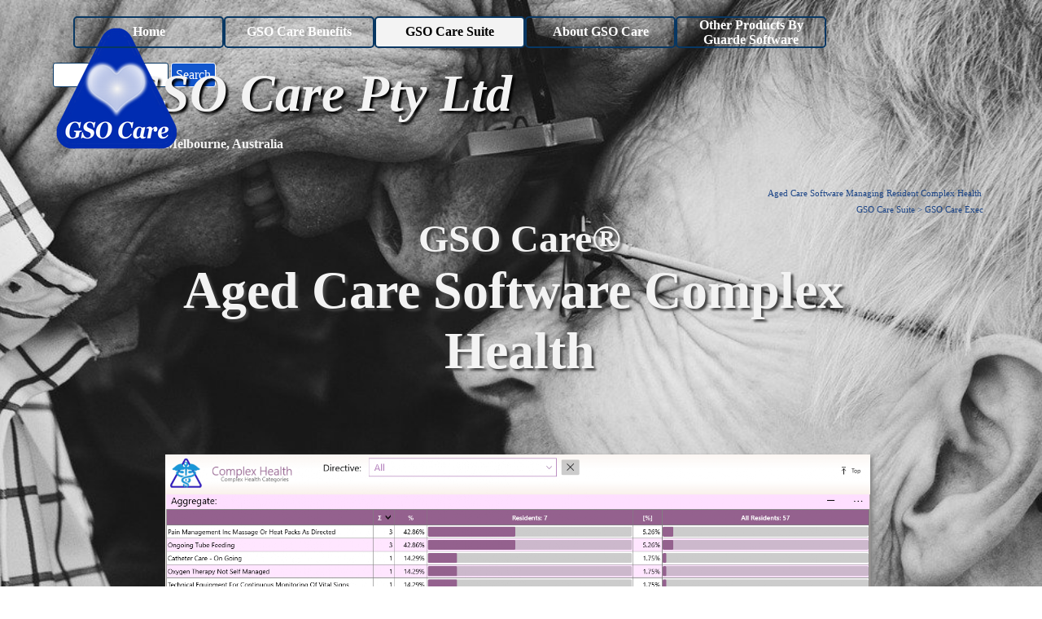

--- FILE ---
content_type: text/html
request_url: https://www.gsocare.com/aged-care-software-complex-health.html
body_size: 7865
content:
<!DOCTYPE html><!-- HTML5 -->
<html prefix="og: http://ogp.me/ns#" lang="en-GB" dir="ltr">
	<head>
		<title>Managing Complex Health With   GSO Care Aged Care Software</title>
		<meta charset="utf-8" />
		<!--[if IE]><meta http-equiv="ImageToolbar" content="False" /><![endif]-->
		<meta name="author" content="GSO Care Pty Ltd" />
		<meta name="generator" content="Incomedia WebSite X5 Pro 2025.2.9 - www.websitex5.com" />
		<meta name="description" content="Complex Health is charted, as with every activity, directive and choices, with automatic linking to mandatory reporting, including supporting documentation." />
		<meta name="keywords" content="Aged Care, Aged Care Software, software, complex, health, mandatory, report, care, chart" />
		<meta property="og:locale" content="en" />
		<meta property="og:type" content="website" />
		<meta property="og:url" content="https://www.guardesoftware.com/aged-care-software-complex-health.html" />
		<meta property="og:title" content="Aged Care Software Managing Resident Complex Health" />
		<meta property="og:site_name" content="GSO Care Aged Care Software" />
		<meta property="og:description" content="Complex Health is charted, as with every activity, directive and choices, with automatic linking to mandatory reporting, including supporting documentation." />
		<meta property="og:image" content="https://www.guardesoftware.com/favImage.png" />
		<meta property="og:image:type" content="image/png">
		<meta property="og:image:width" content="385">
		<meta property="og:image:height" content="384">
		<meta name="twitter:card" content="summary_large_image">
		<meta name="viewport" content="width=1150" />
		
		<link rel="stylesheet" href="style/reset.css?2025-2-9-2" media="screen,print" />
		<link rel="stylesheet" href="style/print.css?2025-2-9-2" media="print" />
		<link rel="stylesheet" href="style/style.css?2025-2-9-2" media="screen,print" />
		<link rel="stylesheet" href="style/template.css?2025-2-9-2" media="screen" />
		<style type="text/css">#pluginAppObj_46_128 { width: 100%; }</style>
		<style>
#google_translate_element{
overflow: auto;
}
.goog-te-menu-frame {
max-width:100% !important;
box-shadow: none !important;
}
</style>
<style id='gt-style'></style>
		<link rel="stylesheet" href="pluginAppObj/imFooter_pluginAppObj_17/custom.css" media="screen, print" />
		<link rel="stylesheet" href="pcss/aged-care-software-complex-health.css?2025-2-9-2-638944038678320055" media="screen,print" />
		<script src="res/jquery.js?2025-2-9-2"></script>
		<script src="res/x5engine.js?2025-2-9-2" data-files-version="2025-2-9-2"></script>
		
		<script src="pluginAppObj/imFooter_pluginAppObj_17/main.js"></script>
		<script>
			window.onload = function(){ checkBrowserCompatibility('Your browser does not support the features necessary to display this website.','Your browser may not support the features necessary to display this website.','[1]Update your browser[/1] or [2]continue without updating[/2].','http://outdatedbrowser.com/'); };
			x5engine.utils.currentPagePath = 'aged-care-software-complex-health.html';
			x5engine.boot.push(function () { x5engine.utils.imCodeProtection('GSO Care Pty Ltd'); });
		</script>
		<link rel="icon" href="favicon.png?2025-2-9-2-638944038678280169" type="image/png" />
		<link rel="alternate" type="application/rss+xml" title="GSO Care Aged Care Software Blog - Titles" href="blog/x5feed.php" />
	</head>
	<body>
		<div id="imPageExtContainer">
			<div id="imPageIntContainer">
				<a class="screen-reader-only-even-focused" href="#imGoToCont" title="Skip the main menu">Go to content</a>
				<div id="imHeaderBg"></div>
				<div id="imPage">
					<header id="imHeader">
						<h1 class="imHidden">Aged Care Software Managing Resident Complex Health - GSO Care Aged Care Software</h1>
						<div id="imHeaderObjects"><div id="imHeader_imObjectTitle_03_wrapper" class="template-object-wrapper"><h2 id="imHeader_imObjectTitle_03"><span id ="imHeader_imObjectTitle_03_text" >GSO Care Pty Ltd</span></h2></div><div id="imHeader_imMenuObject_07_wrapper" class="template-object-wrapper"><!-- UNSEARCHABLE --><a id="imHeader_imMenuObject_07_skip_menu" href="#imHeader_imMenuObject_07_after_menu" class="screen-reader-only-even-focused">Skip menu</a><div id="imHeader_imMenuObject_07"><nav id="imHeader_imMenuObject_07_container"><button type="button" class="clear-button-style hamburger-button hamburger-component" aria-label="Show menu"><span class="hamburger-bar"></span><span class="hamburger-bar"></span><span class="hamburger-bar"></span></button><div class="hamburger-menu-background-container hamburger-component">
	<div class="hamburger-menu-background menu-mobile menu-mobile-animated hidden">
		<button type="button" class="clear-button-style hamburger-menu-close-button" aria-label="Close"><span aria-hidden="true">&times;</span></button>
	</div>
</div>
<ul class="menu-mobile-animated hidden">
	<li class="imMnMnFirst imPage" data-link-paths=",/index.html,/">
<div class="label-wrapper">
<div class="label-inner-wrapper">
		<a class="label" href="index.html">
Home		</a>
</div>
</div>
	</li><li class="imMnMnMiddle imLevel"><div class="label-wrapper"><div class="label-inner-wrapper"><span class="label">GSO Care Benefits</span><button type="button" class="screen-reader-only clear-button-style toggle-submenu" aria-label="Show submenu for GSO Care Benefits" aria-expanded="false" onclick="if ($(this).attr('aria-expanded') == 'true') event.stopImmediatePropagation(); $(this).closest('.imLevel').trigger(jQuery.Event($(this).attr('aria-expanded') == 'false' ? 'mouseenter' : 'mouseleave', { originalEvent: event } ));">▼</button></div></div><ul data-original-position="open-bottom" class="open-bottom" style="" >
	<li class="imMnMnFirst imPage" data-link-paths=",/aged-care-software-benefits.html">
<div class="label-wrapper">
<div class="label-inner-wrapper">
		<a class="label" href="aged-care-software-benefits.html">
Benefits		</a>
</div>
</div>
	</li><li class="imMnMnMiddle imPage" data-link-paths=",/aged-care-software-care-management.html">
<div class="label-wrapper">
<div class="label-inner-wrapper">
		<a class="label" href="aged-care-software-care-management.html">
Care Management		</a>
</div>
</div>
	</li><li class="imMnMnMiddle imPage" data-link-paths=",/aged-care-software-efficient-and-effective.html">
<div class="label-wrapper">
<div class="label-inner-wrapper">
		<a class="label" href="aged-care-software-efficient-and-effective.html">
Efficient And Effective		</a>
</div>
</div>
	</li><li class="imMnMnMiddle imPage" data-link-paths=",/aged-care-software-increase-productivity.html">
<div class="label-wrapper">
<div class="label-inner-wrapper">
		<a class="label" href="aged-care-software-increase-productivity.html">
Increase Productivity		</a>
</div>
</div>
	</li><li class="imMnMnLast imPage" data-link-paths=",/aged-care-software-return-on-investment.html">
<div class="label-wrapper">
<div class="label-inner-wrapper">
		<a class="label" href="aged-care-software-return-on-investment.html">
Return On Investment		</a>
</div>
</div>
	</li></ul></li><li class="imMnMnMiddle imLevel"><div class="label-wrapper"><div class="label-inner-wrapper"><span class="label">GSO Care Suite</span><button type="button" class="screen-reader-only clear-button-style toggle-submenu" aria-label="Show submenu for GSO Care Suite" aria-expanded="false" onclick="if ($(this).attr('aria-expanded') == 'true') event.stopImmediatePropagation(); $(this).closest('.imLevel').trigger(jQuery.Event($(this).attr('aria-expanded') == 'false' ? 'mouseenter' : 'mouseleave', { originalEvent: event } ));">▼</button></div></div><ul data-original-position="open-bottom" class="open-bottom" style="" >
	<li class="imMnMnFirst imPage" data-link-paths=",/aged-care-software-at-a-glance.html">
<div class="label-wrapper">
<div class="label-inner-wrapper">
		<a class="label" href="aged-care-software-at-a-glance.html">
At A Glance		</a>
</div>
</div>
	</li><li class="imMnMnMiddle imLevel"><div class="label-wrapper"><div class="label-inner-wrapper"><span class="label">GSO Care Exec</span><button type="button" class="screen-reader-only clear-button-style toggle-submenu" aria-label="Show submenu for GSO Care Exec" aria-expanded="false" onclick="if ($(this).attr('aria-expanded') == 'true') event.stopImmediatePropagation(); $(this).closest('.imLevel').trigger(jQuery.Event($(this).attr('aria-expanded') == 'false' ? 'mouseenter' : 'mouseleave', { originalEvent: event } ));">▼</button></div></div><ul data-original-position="open-right" class="open-right" style="" >
	<li class="imMnMnFirst imPage" data-link-paths=",/aged-care-software-modules-and-roles.html">
<div class="label-wrapper">
<div class="label-inner-wrapper">
		<a class="label" href="aged-care-software-modules-and-roles.html">
Modules And Roles		</a>
</div>
</div>
	</li><li class="imMnMnMiddle imPage" data-link-paths=",/aged-care-software-resident-assessments.html">
<div class="label-wrapper">
<div class="label-inner-wrapper">
		<a class="label" href="aged-care-software-resident-assessments.html">
Assessments		</a>
</div>
</div>
	</li><li class="imMnMnMiddle imPage" data-link-paths=",/aged-care-software-care-plans-and-schedules.html">
<div class="label-wrapper">
<div class="label-inner-wrapper">
		<a class="label" href="aged-care-software-care-plans-and-schedules.html">
Care Plans And Schedules		</a>
</div>
</div>
	</li><li class="imMnMnMiddle imPage" data-link-paths=",/aged-care-software-choices-and-directives.html">
<div class="label-wrapper">
<div class="label-inner-wrapper">
		<a class="label" href="aged-care-software-choices-and-directives.html">
Choices And Directives		</a>
</div>
</div>
	</li><li class="imMnMnMiddle imPage" data-link-paths=",/aged-care-software-charting.html">
<div class="label-wrapper">
<div class="label-inner-wrapper">
		<a class="label" href="aged-care-software-charting.html">
Charting		</a>
</div>
</div>
	</li><li class="imMnMnMiddle imPage" data-link-paths=",/aged-care-software-complex-health.html">
<div class="label-wrapper">
<div class="label-inner-wrapper">
		<a class="label" href="aged-care-software-complex-health.html">
Complex Health		</a>
</div>
</div>
	</li><li class="imMnMnMiddle imPage" data-link-paths=",/aged-care-software-context-sensitive-help.html">
<div class="label-wrapper">
<div class="label-inner-wrapper">
		<a class="label" href="aged-care-software-context-sensitive-help.html">
Context Sensitive Help		</a>
</div>
</div>
	</li><li class="imMnMnMiddle imPage" data-link-paths=",/aged-care-software-dashboards.html">
<div class="label-wrapper">
<div class="label-inner-wrapper">
		<a class="label" href="aged-care-software-dashboards.html">
Dashboards		</a>
</div>
</div>
	</li><li class="imMnMnMiddle imPage" data-link-paths=",/aged-care-software-document-storage.html">
<div class="label-wrapper">
<div class="label-inner-wrapper">
		<a class="label" href="aged-care-software-document-storage.html">
Document Storage		</a>
</div>
</div>
	</li><li class="imMnMnMiddle imPage" data-link-paths=",/aged-care-software-exceptions-and-alerts.html">
<div class="label-wrapper">
<div class="label-inner-wrapper">
		<a class="label" href="aged-care-software-exceptions-and-alerts.html">
Exceptions And Alerts		</a>
</div>
</div>
	</li><li class="imMnMnMiddle imPage" data-link-paths=",/aged-care-software-funding.html">
<div class="label-wrapper">
<div class="label-inner-wrapper">
		<a class="label" href="aged-care-software-funding.html">
Funding		</a>
</div>
</div>
	</li><li class="imMnMnMiddle imPage" data-link-paths=",/aged-care-software-mandatory-audits.html">
<div class="label-wrapper">
<div class="label-inner-wrapper">
		<a class="label" href="aged-care-software-mandatory-audits.html">
Mandatory Audits		</a>
</div>
</div>
	</li><li class="imMnMnMiddle imPage" data-link-paths=",/aged-care-software-mandatory-reporting.html">
<div class="label-wrapper">
<div class="label-inner-wrapper">
		<a class="label" href="aged-care-software-mandatory-reporting.html">
Mandatory Reporting		</a>
</div>
</div>
	</li><li class="imMnMnLast imPage" data-link-paths=",/aged-care-software-progress-notes.html">
<div class="label-wrapper">
<div class="label-inner-wrapper">
		<a class="label" href="aged-care-software-progress-notes.html">
Progress Notes		</a>
</div>
</div>
	</li></ul></li><li class="imMnMnMiddle imPage" data-link-paths=",/aged-care-software-carer.html">
<div class="label-wrapper">
<div class="label-inner-wrapper">
		<a class="label" href="aged-care-software-carer.html">
Carer		</a>
</div>
</div>
	</li><li class="imMnMnMiddle imPage" data-link-paths=",/aged-care-software-complimentary-applications.html">
<div class="label-wrapper">
<div class="label-inner-wrapper">
		<a class="label" href="aged-care-software-complimentary-applications.html">
Complimentary Applications		</a>
</div>
</div>
	</li><li class="imMnMnMiddle imPage" data-link-paths=",/aged-care-software-simulator.html">
<div class="label-wrapper">
<div class="label-inner-wrapper">
		<a class="label" href="aged-care-software-simulator.html">
Simulator		</a>
</div>
</div>
	</li><li class="imMnMnLast imPage" data-link-paths=",/aged-care-software-videos.html">
<div class="label-wrapper">
<div class="label-inner-wrapper">
		<a class="label" href="aged-care-software-videos.html">
Videos		</a>
</div>
</div>
	</li></ul></li><li class="imMnMnMiddle imLevel"><div class="label-wrapper"><div class="label-inner-wrapper"><span class="label">About GSO Care</span><button type="button" class="screen-reader-only clear-button-style toggle-submenu" aria-label="Show submenu for About GSO Care" aria-expanded="false" onclick="if ($(this).attr('aria-expanded') == 'true') event.stopImmediatePropagation(); $(this).closest('.imLevel').trigger(jQuery.Event($(this).attr('aria-expanded') == 'false' ? 'mouseenter' : 'mouseleave', { originalEvent: event } ));">▼</button></div></div><ul data-original-position="open-bottom" class="open-bottom" style="" >
	<li class="imMnMnFirst imPage" data-link-paths=",/about.html">
<div class="label-wrapper">
<div class="label-inner-wrapper">
		<a class="label" href="about.html">
About		</a>
</div>
</div>
	</li><li class="imMnMnMiddle imPage" data-link-paths=",/contact-us.php">
<div class="label-wrapper">
<div class="label-inner-wrapper">
		<a class="label" href="contact-us.php">
Contact Us		</a>
</div>
</div>
	</li><li class="imMnMnMiddle imPage" data-link-paths=",/disclaimer.html">
<div class="label-wrapper">
<div class="label-inner-wrapper">
		<a class="label" href="disclaimer.html">
Disclaimer		</a>
</div>
</div>
	</li><li class="imMnMnMiddle imPage" data-link-paths=",/technical-specifications.html">
<div class="label-wrapper">
<div class="label-inner-wrapper">
		<a class="label" href="technical-specifications.html">
Technical Specifications		</a>
</div>
</div>
	</li><li class="imMnMnLast imLevel" data-link-paths=",/blog/index.php,/blog/" data-link-hash="-1004162301"><div class="label-wrapper"><div class="label-inner-wrapper"><a href="blog/index.php" class="label" onclick="return x5engine.utils.location('blog/index.php', null, false)">Blog: Titles</a></div></div></li></ul></li><li class="imMnMnLast imLevel"><div class="label-wrapper"><div class="label-inner-wrapper"><span class="label">Other Products By Guarde Software</span><button type="button" class="screen-reader-only clear-button-style toggle-submenu" aria-label="Show submenu for Other Products By Guarde Software" aria-expanded="false" onclick="if ($(this).attr('aria-expanded') == 'true') event.stopImmediatePropagation(); $(this).closest('.imLevel').trigger(jQuery.Event($(this).attr('aria-expanded') == 'false' ? 'mouseenter' : 'mouseleave', { originalEvent: event } ));">▼</button></div></div><ul data-original-position="open-bottom" class="open-bottom" style="" >
	<li class="imMnMnFirst imLevel" data-link-hash="1582260478"><div class="label-wrapper"><div class="label-inner-wrapper"><a href="https://www.1288plus.com" target="_blank" class="label">1288 Plus</a></div></div></li><li class="imMnMnMiddle imLevel" data-link-hash="930074446"><div class="label-wrapper"><div class="label-inner-wrapper"><a href="https://www.fbims.com" onclick="return x5engine.imShowBox({ media:[{type: 'iframe', url: 'https://www.fbims.com', width: 1920, height: 1080, description: ''}]}, 0, this);" class="label">FBIMS</a></div></div></li><li class="imMnMnMiddle imLevel" data-link-hash="-712502099"><div class="label-wrapper"><div class="label-inner-wrapper"><a href="https://www.guardeglass.com" onclick="return x5engine.imShowBox({ media:[{type: 'iframe', url: 'https://www.guardeglass.com', width: 1920, height: 1080, description: ''}]}, 0, this);" class="label">Guarde Glass</a></div></div></li><li class="imMnMnMiddle imLevel" data-link-hash="-1905712684"><div class="label-wrapper"><div class="label-inner-wrapper"><a href="https://www.profloan.com" target="_blank" class="label">Profloan 3 Loan Calculator</a></div></div></li><li class="imMnMnLast imLevel" data-link-hash="-1970315412"><div class="label-wrapper"><div class="label-inner-wrapper"><a href="https://www.profloan.com/profloan-3-loan-calculator-api.html" target="_blank" class="label">Profloan 3 Loan Calculator API</a></div></div></li></ul></li></ul></nav></div><a id="imHeader_imMenuObject_07_after_menu" class="screen-reader-only-even-focused"></a><!-- UNSEARCHABLE END --><script>
var imHeader_imMenuObject_07_settings = {
	'menuId': 'imHeader_imMenuObject_07',
	'responsiveMenuEffect': 'none',
	'responsiveMenuLevelOpenEvent': 'mouseover',
	'animationDuration': 0,
}
x5engine.boot.push(function(){x5engine.initMenu(imHeader_imMenuObject_07_settings)});
$(function () {
    $('#imHeader_imMenuObject_07_container ul li').not('.imMnMnSeparator').each(function () {
        $(this).on('mouseenter', function (evt) {
            if (!evt.originalEvent) {
                evt.stopImmediatePropagation();
                evt.preventDefault();
                return;
            }
        });
    });
});
$(function () {$('#imHeader_imMenuObject_07_container ul li').not('.imMnMnSeparator').each(function () {    var $this = $(this), timeout = 0;    $this.on('mouseenter', function () {        clearTimeout(timeout);        setTimeout(function () { $this.children('ul, .multiple-column').stop(false, false).show(); }, 250);    }).on('mouseleave', function () {        timeout = setTimeout(function () { $this.children('ul, .multiple-column').stop(false, false).hide(); }, 250);    });});});

</script>
</div><div id="imHeader_imObjectImage_08_wrapper" class="template-object-wrapper"><div id="imHeader_imObjectImage_08"><div id="imHeader_imObjectImage_08_container"><img src="images/GSOCare-Logo-CD2_kdrr6ic7.png" alt="GSO Care Aged Care Software - Innovative, exceptional and seminal." title="GSO Care Aged Care Software" width="157" height="157" />
</div></div></div><div id="imHeader_imTextObject_09_wrapper" class="template-object-wrapper"><div id="imHeader_imTextObject_09">
	<div data-index="0"  class="text-tab-content grid-prop current-tab "  id="imHeader_imTextObject_09_tab0" style="opacity: 1; " role="tabpanel" tabindex="0">
		<div class="text-inner">
			<div class="imTACenter"><span class="fs12lh1-5 cf1"><b>Melbourne, Australia</b></span></div>
		</div>
	</div>

</div>
</div><div id="imHeader_imObjectSearch_10_wrapper" class="template-object-wrapper"><div id="imHeader_imObjectSearch_10"><form id="imHeader_imObjectSearch_10_form" action="imsearch.php" method="get"><fieldset><div id="imHeader_imObjectSearch_10_fields_container" role="search"><input type="text" id="imHeader_imObjectSearch_10_field" name="search" value="" aria-label="Search" /><button id="imHeader_imObjectSearch_10_button">Search</button></div></fieldset></form><script>$('#imHeader_imObjectSearch_10_button').click(function() { $(this).prop('disabled', true); setTimeout(function(){ $('#imHeader_imObjectSearch_10_button').prop('disabled', false); }, 900); $('#imHeader_imObjectSearch_10_form').submit(); return false; });</script></div></div><div id="imHeader_pluginAppObj_12_wrapper" class="template-object-wrapper"><!-- Google Translate v.9 --><div id="imHeader_pluginAppObj_12" style="direction: ltr;">

      <div id="google_translate_element"></div>

      <script>
         function googleTranslateElementInit() {
           new google.translate.TranslateElement({
             pageLanguage: 'auto',
             autoDisplay: false,
             layout: google.translate.TranslateElement.InlineLayout.SIMPLE
           }, 'google_translate_element');
         }

         function changeGoogleStyles() {
            if(($goog = $('.goog-te-menu-frame').contents().find('head')).length) {
               var stylesHtml = '<style>.goog-te-menu2 { max-width: 100% !important; overflow: scroll !important; box-sizing:border-box !important; height:auto !important; }</style>';
               if($goog.html().indexOf(stylesHtml) == -1){
                  $goog.append(stylesHtml);
               }
               $("#gt-style").empty().append(".goog-te-menu-frame{width: " + $("#imPage").width() + "px !important;}");
            } else {
               setTimeout(changeGoogleStyles, 200);
            }
         }
         changeGoogleStyles();

         $(window).on('resize', function(){
            changeGoogleStyles();
         });
      </script>
      <script src="https://translate.google.com/translate_a/element.js?cb=googleTranslateElementInit"></script>
   </div></div></div>
					</header>
					<div id="imStickyBarContainer">
						<div id="imStickyBarGraphics"></div>
						<div id="imStickyBar">
							<div id="imStickyBarObjects"><div id="imStickyBar_imMenuObject_03_wrapper" class="template-object-wrapper"><!-- UNSEARCHABLE --><a id="imStickyBar_imMenuObject_03_skip_menu" href="#imStickyBar_imMenuObject_03_after_menu" class="screen-reader-only-even-focused">Skip menu</a><div id="imStickyBar_imMenuObject_03"><nav id="imStickyBar_imMenuObject_03_container"><button type="button" class="clear-button-style hamburger-button hamburger-component" aria-label="Show menu"><span class="hamburger-bar"></span><span class="hamburger-bar"></span><span class="hamburger-bar"></span></button><div class="hamburger-menu-background-container hamburger-component">
	<div class="hamburger-menu-background menu-mobile menu-mobile-animated hidden">
		<button type="button" class="clear-button-style hamburger-menu-close-button" aria-label="Close"><span aria-hidden="true">&times;</span></button>
	</div>
</div>
<ul class="menu-mobile-animated hidden">
	<li class="imMnMnFirst imPage" data-link-paths=",/index.html,/">
<div class="label-wrapper">
<div class="label-inner-wrapper">
		<a class="label" href="index.html">
Home		</a>
</div>
</div>
	</li><li class="imMnMnMiddle imLevel"><div class="label-wrapper"><div class="label-inner-wrapper"><span class="label">GSO Care Benefits</span><button type="button" class="screen-reader-only clear-button-style toggle-submenu" aria-label="Show submenu for GSO Care Benefits" aria-expanded="false" onclick="if ($(this).attr('aria-expanded') == 'true') event.stopImmediatePropagation(); $(this).closest('.imLevel').trigger(jQuery.Event($(this).attr('aria-expanded') == 'false' ? 'mouseenter' : 'mouseleave', { originalEvent: event } ));">▼</button></div></div><ul data-original-position="open-bottom" class="open-bottom" style="" >
	<li class="imMnMnFirst imPage" data-link-paths=",/aged-care-software-benefits.html">
<div class="label-wrapper">
<div class="label-inner-wrapper">
		<a class="label" href="aged-care-software-benefits.html">
Benefits		</a>
</div>
</div>
	</li><li class="imMnMnMiddle imPage" data-link-paths=",/aged-care-software-care-management.html">
<div class="label-wrapper">
<div class="label-inner-wrapper">
		<a class="label" href="aged-care-software-care-management.html">
Care Management		</a>
</div>
</div>
	</li><li class="imMnMnMiddle imPage" data-link-paths=",/aged-care-software-efficient-and-effective.html">
<div class="label-wrapper">
<div class="label-inner-wrapper">
		<a class="label" href="aged-care-software-efficient-and-effective.html">
Efficient And Effective		</a>
</div>
</div>
	</li><li class="imMnMnMiddle imPage" data-link-paths=",/aged-care-software-increase-productivity.html">
<div class="label-wrapper">
<div class="label-inner-wrapper">
		<a class="label" href="aged-care-software-increase-productivity.html">
Increase Productivity		</a>
</div>
</div>
	</li><li class="imMnMnLast imPage" data-link-paths=",/aged-care-software-return-on-investment.html">
<div class="label-wrapper">
<div class="label-inner-wrapper">
		<a class="label" href="aged-care-software-return-on-investment.html">
Return On Investment		</a>
</div>
</div>
	</li></ul></li><li class="imMnMnMiddle imLevel"><div class="label-wrapper"><div class="label-inner-wrapper"><span class="label">GSO Care Suite</span><button type="button" class="screen-reader-only clear-button-style toggle-submenu" aria-label="Show submenu for GSO Care Suite" aria-expanded="false" onclick="if ($(this).attr('aria-expanded') == 'true') event.stopImmediatePropagation(); $(this).closest('.imLevel').trigger(jQuery.Event($(this).attr('aria-expanded') == 'false' ? 'mouseenter' : 'mouseleave', { originalEvent: event } ));">▼</button></div></div><ul data-original-position="open-bottom" class="open-bottom" style="" >
	<li class="imMnMnFirst imPage" data-link-paths=",/aged-care-software-at-a-glance.html">
<div class="label-wrapper">
<div class="label-inner-wrapper">
		<a class="label" href="aged-care-software-at-a-glance.html">
At A Glance		</a>
</div>
</div>
	</li><li class="imMnMnMiddle imLevel"><div class="label-wrapper"><div class="label-inner-wrapper"><span class="label">GSO Care Exec</span><button type="button" class="screen-reader-only clear-button-style toggle-submenu" aria-label="Show submenu for GSO Care Exec" aria-expanded="false" onclick="if ($(this).attr('aria-expanded') == 'true') event.stopImmediatePropagation(); $(this).closest('.imLevel').trigger(jQuery.Event($(this).attr('aria-expanded') == 'false' ? 'mouseenter' : 'mouseleave', { originalEvent: event } ));">▼</button></div></div><ul data-original-position="open-right" class="open-right" style="" >
	<li class="imMnMnFirst imPage" data-link-paths=",/aged-care-software-modules-and-roles.html">
<div class="label-wrapper">
<div class="label-inner-wrapper">
		<a class="label" href="aged-care-software-modules-and-roles.html">
Modules And Roles		</a>
</div>
</div>
	</li><li class="imMnMnMiddle imPage" data-link-paths=",/aged-care-software-resident-assessments.html">
<div class="label-wrapper">
<div class="label-inner-wrapper">
		<a class="label" href="aged-care-software-resident-assessments.html">
Assessments		</a>
</div>
</div>
	</li><li class="imMnMnMiddle imPage" data-link-paths=",/aged-care-software-care-plans-and-schedules.html">
<div class="label-wrapper">
<div class="label-inner-wrapper">
		<a class="label" href="aged-care-software-care-plans-and-schedules.html">
Care Plans And Schedules		</a>
</div>
</div>
	</li><li class="imMnMnMiddle imPage" data-link-paths=",/aged-care-software-choices-and-directives.html">
<div class="label-wrapper">
<div class="label-inner-wrapper">
		<a class="label" href="aged-care-software-choices-and-directives.html">
Choices And Directives		</a>
</div>
</div>
	</li><li class="imMnMnMiddle imPage" data-link-paths=",/aged-care-software-charting.html">
<div class="label-wrapper">
<div class="label-inner-wrapper">
		<a class="label" href="aged-care-software-charting.html">
Charting		</a>
</div>
</div>
	</li><li class="imMnMnMiddle imPage" data-link-paths=",/aged-care-software-complex-health.html">
<div class="label-wrapper">
<div class="label-inner-wrapper">
		<a class="label" href="aged-care-software-complex-health.html">
Complex Health		</a>
</div>
</div>
	</li><li class="imMnMnMiddle imPage" data-link-paths=",/aged-care-software-context-sensitive-help.html">
<div class="label-wrapper">
<div class="label-inner-wrapper">
		<a class="label" href="aged-care-software-context-sensitive-help.html">
Context Sensitive Help		</a>
</div>
</div>
	</li><li class="imMnMnMiddle imPage" data-link-paths=",/aged-care-software-dashboards.html">
<div class="label-wrapper">
<div class="label-inner-wrapper">
		<a class="label" href="aged-care-software-dashboards.html">
Dashboards		</a>
</div>
</div>
	</li><li class="imMnMnMiddle imPage" data-link-paths=",/aged-care-software-document-storage.html">
<div class="label-wrapper">
<div class="label-inner-wrapper">
		<a class="label" href="aged-care-software-document-storage.html">
Document Storage		</a>
</div>
</div>
	</li><li class="imMnMnMiddle imPage" data-link-paths=",/aged-care-software-exceptions-and-alerts.html">
<div class="label-wrapper">
<div class="label-inner-wrapper">
		<a class="label" href="aged-care-software-exceptions-and-alerts.html">
Exceptions And Alerts		</a>
</div>
</div>
	</li><li class="imMnMnMiddle imPage" data-link-paths=",/aged-care-software-funding.html">
<div class="label-wrapper">
<div class="label-inner-wrapper">
		<a class="label" href="aged-care-software-funding.html">
Funding		</a>
</div>
</div>
	</li><li class="imMnMnMiddle imPage" data-link-paths=",/aged-care-software-mandatory-audits.html">
<div class="label-wrapper">
<div class="label-inner-wrapper">
		<a class="label" href="aged-care-software-mandatory-audits.html">
Mandatory Audits		</a>
</div>
</div>
	</li><li class="imMnMnMiddle imPage" data-link-paths=",/aged-care-software-mandatory-reporting.html">
<div class="label-wrapper">
<div class="label-inner-wrapper">
		<a class="label" href="aged-care-software-mandatory-reporting.html">
Mandatory Reporting		</a>
</div>
</div>
	</li><li class="imMnMnLast imPage" data-link-paths=",/aged-care-software-progress-notes.html">
<div class="label-wrapper">
<div class="label-inner-wrapper">
		<a class="label" href="aged-care-software-progress-notes.html">
Progress Notes		</a>
</div>
</div>
	</li></ul></li><li class="imMnMnMiddle imPage" data-link-paths=",/aged-care-software-carer.html">
<div class="label-wrapper">
<div class="label-inner-wrapper">
		<a class="label" href="aged-care-software-carer.html">
Carer		</a>
</div>
</div>
	</li><li class="imMnMnMiddle imPage" data-link-paths=",/aged-care-software-complimentary-applications.html">
<div class="label-wrapper">
<div class="label-inner-wrapper">
		<a class="label" href="aged-care-software-complimentary-applications.html">
Complimentary Applications		</a>
</div>
</div>
	</li><li class="imMnMnMiddle imPage" data-link-paths=",/aged-care-software-simulator.html">
<div class="label-wrapper">
<div class="label-inner-wrapper">
		<a class="label" href="aged-care-software-simulator.html">
Simulator		</a>
</div>
</div>
	</li><li class="imMnMnLast imPage" data-link-paths=",/aged-care-software-videos.html">
<div class="label-wrapper">
<div class="label-inner-wrapper">
		<a class="label" href="aged-care-software-videos.html">
Videos		</a>
</div>
</div>
	</li></ul></li><li class="imMnMnMiddle imLevel"><div class="label-wrapper"><div class="label-inner-wrapper"><span class="label">About GSO Care</span><button type="button" class="screen-reader-only clear-button-style toggle-submenu" aria-label="Show submenu for About GSO Care" aria-expanded="false" onclick="if ($(this).attr('aria-expanded') == 'true') event.stopImmediatePropagation(); $(this).closest('.imLevel').trigger(jQuery.Event($(this).attr('aria-expanded') == 'false' ? 'mouseenter' : 'mouseleave', { originalEvent: event } ));">▼</button></div></div><ul data-original-position="open-bottom" class="open-bottom" style="" >
	<li class="imMnMnFirst imPage" data-link-paths=",/about.html">
<div class="label-wrapper">
<div class="label-inner-wrapper">
		<a class="label" href="about.html">
About		</a>
</div>
</div>
	</li><li class="imMnMnMiddle imPage" data-link-paths=",/contact-us.php">
<div class="label-wrapper">
<div class="label-inner-wrapper">
		<a class="label" href="contact-us.php">
Contact Us		</a>
</div>
</div>
	</li><li class="imMnMnMiddle imPage" data-link-paths=",/disclaimer.html">
<div class="label-wrapper">
<div class="label-inner-wrapper">
		<a class="label" href="disclaimer.html">
Disclaimer		</a>
</div>
</div>
	</li><li class="imMnMnMiddle imPage" data-link-paths=",/technical-specifications.html">
<div class="label-wrapper">
<div class="label-inner-wrapper">
		<a class="label" href="technical-specifications.html">
Technical Specifications		</a>
</div>
</div>
	</li><li class="imMnMnLast imLevel" data-link-paths=",/blog/index.php,/blog/" data-link-hash="-1004162301"><div class="label-wrapper"><div class="label-inner-wrapper"><a href="blog/index.php" class="label" onclick="return x5engine.utils.location('blog/index.php', null, false)">Blog: Titles</a></div></div></li></ul></li><li class="imMnMnLast imLevel"><div class="label-wrapper"><div class="label-inner-wrapper"><span class="label">Other Products By Guarde Software</span><button type="button" class="screen-reader-only clear-button-style toggle-submenu" aria-label="Show submenu for Other Products By Guarde Software" aria-expanded="false" onclick="if ($(this).attr('aria-expanded') == 'true') event.stopImmediatePropagation(); $(this).closest('.imLevel').trigger(jQuery.Event($(this).attr('aria-expanded') == 'false' ? 'mouseenter' : 'mouseleave', { originalEvent: event } ));">▼</button></div></div><ul data-original-position="open-bottom" class="open-bottom" style="" >
	<li class="imMnMnFirst imLevel" data-link-hash="1582260478"><div class="label-wrapper"><div class="label-inner-wrapper"><a href="https://www.1288plus.com" target="_blank" class="label">1288 Plus</a></div></div></li><li class="imMnMnMiddle imLevel" data-link-hash="930074446"><div class="label-wrapper"><div class="label-inner-wrapper"><a href="https://www.fbims.com" onclick="return x5engine.imShowBox({ media:[{type: 'iframe', url: 'https://www.fbims.com', width: 1920, height: 1080, description: ''}]}, 0, this);" class="label">FBIMS</a></div></div></li><li class="imMnMnMiddle imLevel" data-link-hash="-712502099"><div class="label-wrapper"><div class="label-inner-wrapper"><a href="https://www.guardeglass.com" onclick="return x5engine.imShowBox({ media:[{type: 'iframe', url: 'https://www.guardeglass.com', width: 1920, height: 1080, description: ''}]}, 0, this);" class="label">Guarde Glass</a></div></div></li><li class="imMnMnMiddle imLevel" data-link-hash="-1905712684"><div class="label-wrapper"><div class="label-inner-wrapper"><a href="https://www.profloan.com" target="_blank" class="label">Profloan 3 Loan Calculator</a></div></div></li><li class="imMnMnLast imLevel" data-link-hash="-1970315412"><div class="label-wrapper"><div class="label-inner-wrapper"><a href="https://www.profloan.com/profloan-3-loan-calculator-api.html" target="_blank" class="label">Profloan 3 Loan Calculator API</a></div></div></li></ul></li></ul></nav></div><a id="imStickyBar_imMenuObject_03_after_menu" class="screen-reader-only-even-focused"></a><!-- UNSEARCHABLE END --><script>
var imStickyBar_imMenuObject_03_settings = {
	'menuId': 'imStickyBar_imMenuObject_03',
	'responsiveMenuEffect': 'none',
	'responsiveMenuLevelOpenEvent': 'mouseover',
	'animationDuration': 0,
}
x5engine.boot.push(function(){x5engine.initMenu(imStickyBar_imMenuObject_03_settings)});
$(function () {
    $('#imStickyBar_imMenuObject_03_container ul li').not('.imMnMnSeparator').each(function () {
        $(this).on('mouseenter', function (evt) {
            if (!evt.originalEvent) {
                evt.stopImmediatePropagation();
                evt.preventDefault();
                return;
            }
        });
    });
});
$(function () {$('#imStickyBar_imMenuObject_03_container ul li').not('.imMnMnSeparator').each(function () {    var $this = $(this), timeout = 0;    $this.on('mouseenter', function () {        clearTimeout(timeout);        setTimeout(function () { $this.children('ul, .multiple-column').stop(false, false).show(); }, 250);    }).on('mouseleave', function () {        timeout = setTimeout(function () { $this.children('ul, .multiple-column').stop(false, false).hide(); }, 250);    });});});

</script>
</div></div>
						</div>
					</div>
					<div id="imSideBar">
						<div id="imSideBarObjects"><div id="imSideBar_imObjectImage_01_wrapper" class="template-object-wrapper"><div id="imSideBar_imObjectImage_01"><div id="imSideBar_imObjectImage_01_container"><img src="images/empty-GT_imagea-1-.png"  width="140" height="140" />
</div></div></div></div>
					</div>
					<div id="imContentGraphics"></div>
					<main id="imContent">
						<a id="imGoToCont"></a>
						<header>
							<h2 id="imPgTitle">Aged Care Software Managing Resident Complex Health</h2>
							<div id="imBreadcrumb">GSO Care Suite &gt; GSO Care Exec</div>
						</header>
						<div id="imPageRow_1" class="imPageRow">
						
						</div>
						<div id="imCell_115" class=""> <div id="imCellStyleGraphics_115" ></div><div id="imCellStyleBorders_115"></div><h2 id="imObjectTitle_46_115"><span id ="imObjectTitle_46_115_text" >GSO Care®</span></h2></div><div id="imPageRow_2" class="imPageRow">
						
						</div>
						<div id="imCell_116" class=""> <div id="imCellStyleGraphics_116" ></div><div id="imCellStyleBorders_116"></div><h2 id="imObjectTitle_46_116"><span id ="imObjectTitle_46_116_text" >Aged Care Software Complex Health</span></h2></div><div id="imPageRow_3" class="imPageRow">
						
						</div>
						<div id="imCell_128" class=""> <div id="imCellStyleGraphics_128" ></div><div id="imCellStyleBorders_128"></div><!-- Simple Separator v.2 --><div id="pluginAppObj_46_128" style="direction: ltr;">
						            <div style="width: 100%; height: 40px"></div>
						        </div></div><div id="imPageRow_4" class="imPageRow">
						
						</div>
						<div id="imCell_124" class=""> <div id="imCellStyleGraphics_124" ></div><div id="imCellStyleBorders_124"></div><div id="imObjectImage_46_124"><div id="imObjectImage_46_124_container"><img src="images/GSO-Care-Aged-Care-Software-Complex-Health.png" alt="GSO Care Aged Care Software Resident Complex Health" title="GSO Care Aged Care Software Resident Complex Health" width="866" height="555" />
						</div></div></div><div id="imCell_123" class=""> <div id="imCellStyleGraphics_123" ></div><div id="imCellStyleBorders_123"></div><div id="imTextObject_46_123">
							<div data-index="0"  class="text-tab-content grid-prop current-tab "  id="imTextObject_46_123_tab0" style="opacity: 1; " role="tabpanel" tabindex="0">
								<div class="text-inner">
									<h5 class="imHeading5">Residents with complex health issues are readily identifyable.</h5>
								</div>
							</div>
						
						</div>
						</div><div id="imPageRow_5" class="imPageRow">
						
						</div>
						<div id="imCell_118" class=""> <div id="imCellStyleGraphics_118" ></div><div id="imCellStyleBorders_118"></div><div id="imObjectButton_46_118"><button type="button" id="imObjectButton_46_118_button" onclick="x5engine.utils.location('aged-care-software-charting.html', null, false);" role="link">Previous</button></div></div><div id="imCell_119" class=""> <div id="imCellStyleGraphics_119" ></div><div id="imCellStyleBorders_119"></div><div id="imObjectButton_46_119"><button type="button" id="imObjectButton_46_119_button" onclick="x5engine.utils.location('aged-care-software-context-sensitive-help.html', null, false);" role="link">Next</button></div></div>
					</main>
					<div id="imFooterBg"></div>
					<footer id="imFooter">
						<div id="imFooterObjects"><div id="imFooter_imObjectImage_09_wrapper" class="template-object-wrapper"><div id="imFooter_imObjectImage_09"><div id="imFooter_imObjectImage_09_container"><img src="images/positivessl_trust_seal_lg_222x54.png" alt="SSL Security" title="GSO Care Security" width="150" height="37" />
</div></div></div><div id="imFooter_imTextObject_11_wrapper" class="template-object-wrapper"><div id="imFooter_imTextObject_11">
	<div data-index="0"  class="text-tab-content grid-prop current-tab "  id="imFooter_imTextObject_11_tab0" style="opacity: 1; " role="tabpanel" tabindex="0">
		<div class="text-inner">
			<div class="imTACenter"><b><span class="fs12lh1-5"><a href="contact-us.php" class="imCssLink" onclick="return x5engine.utils.location('contact-us.php', null, false)">GSO Care Pty Ltd</a></span></b></div><div class="imTACenter"><b><span class="fs12lh1-5"><a href="contact-us.php" class="imCssLink" onclick="return x5engine.utils.location('contact-us.php', null, false)">ABN 90 644 905 252</a></span></b></div><div class="imTACenter"><b><span class="fs12lh1-5"><a href="contact-us.php" class="imCssLink" onclick="return x5engine.utils.location('contact-us.php', null, false)">+61 418 389 143</a></span></b></div>
		</div>
	</div>

</div>
</div><div id="imFooter_imObjectImage_16_wrapper" class="template-object-wrapper"><div id="imFooter_imObjectImage_16"><div id="imFooter_imObjectImage_16_container"><a href="https://www.gsocareconsultant.com" target="_blank"><img src="images/GSO-Care-Consultant-Logo.png" alt="GSO Care Consultant" title="GSO Care Consultant for all your aged care consulting needs" width="144" height="149" />
</a></div></div></div><div id="imFooter_pluginAppObj_17_wrapper" class="template-object-wrapper"><!-- Social Icons v.23 --><div id="imFooter_pluginAppObj_17">
            <div id="soc_imFooter_pluginAppObj_17"  >
                <div class="wrapper horizontal flat none">
                	<div class='social-icon flat'><a href='https://www.linkedin.com/company/gso-care-pty-ltd/' target='_blank' aria-label='linkedin'><svg  xmlns="http://www.w3.org/2000/svg" viewBox="0 0 100 100"><g><path d="M30,86H15V39H30V86ZM23.19,31.82a8.47,8.47,0,1,1,8.47-8.47A8.47,8.47,0,0,1,23.19,31.82ZM85,86H71V62.4c0-5.45.07-12.47-7.41-12.47S55,55.87,55,62V86H41V39H54v4H53.87c1.95-1,6.61-6.76,13.72-6.76C82.37,36.24,85,46.81,85,59.47V86Z"/></g></svg><span class='fallbacktext'>In</span></a></div><div class='social-icon flat'><a href='https://www.facebook.com/GSO-Care-Pty-Ltd-103008711401103/' target='_blank' aria-label='facebook'><svg xmlns="http://www.w3.org/2000/svg" viewBox="0 0 100 100"><path d="M57,93V54H70.14l2-15H57V29.09c0-4.39.94-7.39,7.24-7.39H72V8.14a98.29,98.29,0,0,0-11.6-.6C48.82,7.54,41,14.61,41,27.59V39H27V54H41V93H57Z"/></svg><span class='fallbacktext'>Fb</span></a></div><div class='social-icon flat'><a href='https://www.pinterest.de/72ff8ee7f8ce1367998a1c52879791/' target='_blank' aria-label='pinterest'><svg xmlns="http://www.w3.org/2000/svg" viewBox="0 0 100 100"><g><path d="M35.18,91.62a33.53,33.53,0,0,0,7.68-14.51c0.6-2.31,3.08-11.76,3.08-11.76C47.55,68.44,52.26,71,57.28,71c14.92,0,25.66-13.72,25.66-30.76,0-16.34-13.33-28.56-30.49-28.56C31.11,11.72,19.77,26,19.77,41.64c0,7.25,3.86,16.28,10,19.16,0.94,0.44,1.44.24,1.65-.66,0.16-.69,1-4,1.37-5.61a1.48,1.48,0,0,0-.34-1.42,19.24,19.24,0,0,1-3.68-11.29c0-10.91,8.26-21.46,22.33-21.46,12.15,0,20.66,8.28,20.66,20.12,0,13.38-6.76,22.65-15.55,22.65-4.85,0-8.49-4-7.32-8.94C50.33,48.32,53,42,53,37.73c0-3.8-2-7-6.26-7-5,0-8.95,5.13-8.95,12a17.85,17.85,0,0,0,1.48,7.34S34.4,70.84,33.5,74.7c-1,4.27-1.53,10.49-.17,14.19C33.62,89.66,34.62,92.23,35.18,91.62Z"/></g></svg><span class='fallbacktext'>Pt</span></a></div><div class='social-icon flat'><a href='https://www.youtube.com/playlist?list=PL9mxNY7VNdOlSzRScnTAf1xkwsD_lB0yY' target='_blank' aria-label='youtube'><svg  xmlns="http://www.w3.org/2000/svg" viewBox="0 0 100 100"><g><path d="M89.2,34S88.42,28.49,86,26.06c-3-3.19-6.45-3.14-8-3.32C66.81,21.93,50,22,50,22h0s-16.79-.07-28,0.74c-1.56.19-5,.17-8,3.36C11.58,28.53,10.8,34,10.8,34A120.47,120.47,0,0,0,10,47V53A121,121,0,0,0,10.8,66s0.78,5.51,3.18,7.94c3,3.19,7,3.09,8.82,3.42,6.4,0.61,27.2.8,27.2,0.8s16.81,0,28-.83a11.44,11.44,0,0,0,8-3.39C88.42,71.48,89.2,66,89.2,66A121.16,121.16,0,0,0,90,53V47A121.16,121.16,0,0,0,89.2,34ZM41.74,60.38V37.9L63.35,49.18Z"/></g></svg><span class='fallbacktext'>Yt</span></a></div>
                </div>

            </div>
                <script>
                    socialicons_imFooter_pluginAppObj_17();
                </script>
        </div></div><div id="imFooter_imObjectImage_28_wrapper" class="template-object-wrapper"><div id="imFooter_imObjectImage_28"><div id="imFooter_imObjectImage_28_container"><a href="https://lasa.asn.au/affiliates-directory/gso-care-pty-ltd/" onclick="return x5engine.imShowBox({ media:[{type: 'iframe', url: 'https://lasa.asn.au/affiliates-directory/gso-care-pty-ltd/', width: 1920, height: 1080, description: ''}]}, 0, this);"><img src="images/LASA-Affiliate.png" alt="Aged Care Software" title="GSO Care LASA Affiliation" width="236" height="95" />
</a></div></div></div><div id="imFooter_imObjectImage_32_wrapper" class="template-object-wrapper"><div id="imFooter_imObjectImage_32"><div id="imFooter_imObjectImage_32_container"><a href="https://www.talkinghealthtech.com/templestowe-lower/technology-provider/gso-care?from=badge" target="_blank"><img src="images/HealthTech-Logo.png" alt="Aged Care Software" title="GSO Care Aged Care Software Listing" width="200" height="141" />
</a></div></div></div><div id="imFooter_imTextObject_33_wrapper" class="template-object-wrapper"><div id="imFooter_imTextObject_33">
	<div data-index="0"  class="text-tab-content grid-prop current-tab "  id="imFooter_imTextObject_33_tab0" style="opacity: 1; " role="tabpanel" tabindex="0">
		<div class="text-inner">
			<div class="imTACenter"><div><div><div data-line-height="1.15" class="lh1-15"><span style="text-decoration-style: solid; text-decoration-color: rgb(31, 73, 125);" class="fs11lh1-15 cf1">The directors of GSO Care acknowledge the Traditional Custodians of Country and their continued connection to land, sea and community. &nbsp;We pay our respects to all Elders past and present.</span><br></div></div></div></div>
		</div>
	</div>

</div>
</div><div id="imFooter_imObjectImage_34_wrapper" class="template-object-wrapper"><div id="imFooter_imObjectImage_34"><div id="imFooter_imObjectImage_34_container"><img src="images/GSOCare-Logo-CD2.jpg" alt="GSO Care Aged Care Software" title="GSO Care Aged Care Software" width="133" height="133" />
</div></div></div><div id="imFooter_imObjectImage_35_wrapper" class="template-object-wrapper"><div id="imFooter_imObjectImage_35"><div id="imFooter_imObjectImage_35_container"><a href="https://www.reconciliation.org.au/" target="_blank" onmouseover="x5engine.imTip.Show($('#imFooter_imObjectImage_35'), { text: 'Click to navigate to the reconciliation web site.', width: 180});" onfocus="$(this).trigger('mouseover');" ><img src="images/Ind-Flag.png" alt="Aboriginal and Torres Strait Islander Flag" title="Aboriginal and Torres Strait Islander Flag" width="150" height="90" />
</a></div></div></div><div id="imFooter_imTextObject_36_wrapper" class="template-object-wrapper"><div id="imFooter_imTextObject_36">
	<div data-index="0"  class="text-tab-content grid-prop current-tab "  id="imFooter_imTextObject_36_tab0" style="opacity: 1; " role="tabpanel" tabindex="0">
		<div class="text-inner">
			Read reviews of GSO Care Aged Care Software at <a href="https://www.agedcaresoftwaresystem.com" target="_blank" class="imCssLink">Aged Care Software Reviews</a>, <a href="https://www.microstrategies.com.au" target="_blank" class="imCssLink">MSA</a> and <a href="https://www.davarck.com" target="_blank" class="imCssLink">Davarck Software Reviews</a>
		</div>
	</div>

</div>
</div><div id="imFooter_imObjectTitle_37_wrapper" class="template-object-wrapper"><h2 id="imFooter_imObjectTitle_37"><span id ="imFooter_imObjectTitle_37_text" >Ages Care Software Reviews</span></h2></div><div id="imFooter_imHTMLObject_38_wrapper" class="template-object-wrapper"><div id="imFooter_imHTMLObject_38" class="imHTMLObject" style="text-align: center; width: 100%; overflow: hidden;"><a href="https://nearfinderau.com//business/aged-care-software-system-by-gso-care-pty-ltd_1862676+7.html" title="aged care software systems in Rockbank, Victoria" target="_blank"><img src="https://nearfinderau.com//public/default/images/selos/nearfinder_88x33_amarelo.png" alt="aged care software systems in Rockbank, Victoria"/></a></div></div></div>
					</footer>
				</div>
				<span class="screen-reader-only-even-focused" style="bottom: 0;"><a href="#imGoToCont" title="Read this page again">Back to content</a></span>
			</div>
		</div>
		<!-- Go to www.addthis.com/dashboard to customize your tools -->
		<script type="text/javascript" src="//s7.addthis.com/js/300/addthis_widget.js#pubid=ra-5ea66353b898fc53"></script>
		<noscript class="imNoScript"><div class="alert alert-red">To use this website you must enable JavaScript.</div></noscript>
	</body>
</html>


--- FILE ---
content_type: text/css
request_url: https://www.gsocare.com/style/template.css?2025-2-9-2
body_size: 527
content:
html{position:relative;margin:0;padding:0;height:100%}body{margin:0;padding:0;text-align:start;height:100%}#imPageExtContainer{min-height:100%}#imPageIntContainer{position:relative}#imPage{position:relative;width:100%}#imHeaderBg{position:absolute;inset-inline-start:0;top:0;width:100%}#imContent{position:relative;overflow-x:clip}#imFooterBg{position:absolute;inset-inline-start:0;bottom:0;width:100%}#imStickyBarContainer{visibility:hidden;position:fixed;overflow:hidden}html{min-width:1150px}#imPageExtContainer{background-image:none;background-color:transparent;z-index:0;position:relative}#imPage{padding-top:0;padding-bottom:0;min-width:1150px}#imHeaderBg{height:225px;background-image:none;background-color:transparent}#imHeader{background-image:none;background-color:transparent}#imHeaderObjects{margin-inline-start:auto;margin-inline-end:auto;position:relative;height:225px;width:1150px}#imContent{align-self:start;padding:0 0 0 0}#imContentGraphics{min-height:600px;background-image:none;background-color:transparent}#imFooterBg{z-index:-1;height:300px;background-image:none;background-color:transparent}#imFooter{background-image:none;background-color:rgba(255,255,255,1)}#imFooterObjects{margin-inline-start:auto;margin-inline-end:auto;position:relative;height:300px;width:1150px}#imSideBar{background-image:none;background-color:rgba(211,218,220,1);overflow:visible;zoom:1;z-index:200}#imSideBarObjects{position:relative;height:600px}#imStickyBarContainer{top:0;inset-inline-start:0;inset-inline-end:0;margin:auto;width:1150px;height:100px;box-sizing:border-box;z-index:10301}#imStickyBarGraphics{top:0;inset-inline-start:0;inset-inline-end:0;margin:auto;width:1150px;height:100px;box-sizing:border-box;background-image:none;background-color:transparent;position:absolute}#imStickyBar{position:relative;top:0;inset-inline-start:0;margin:auto;width:1150px}#imStickyBarObjects{position:relative;height:100px}

--- FILE ---
content_type: text/css
request_url: https://www.gsocare.com/pluginAppObj/imFooter_pluginAppObj_17/custom.css
body_size: 943
content:
#soc_imFooter_pluginAppObj_17 .wrapper{display:inline-block;vertical-align:bottom}#soc_imFooter_pluginAppObj_17 .wrapper a{display:block;width:100%;height:100%;text-decoration:none;overflow:hidden!important;border-radius:0;background-color:transparent;z-index:1;position:relative}#soc_imFooter_pluginAppObj_17 .social-icon{width:30px;height:30px;border-radius:0;display:block;text-align:center;margin-inline-start:0;margin-inline-end:5px;margin-bottom:0;margin-top:0}#soc_imFooter_pluginAppObj_17 .social-icon.last-item-row{margin-right:0}#soc_imFooter_pluginAppObj_17 .social-icon.one-row{margin-left:1px;margin-right:1px}#soc_imFooter_pluginAppObj_17 .social-icon.last-row{margin-bottom:0}#soc_imFooter_pluginAppObj_17 .horizontal .social-icon{float:left}#soc_imFooter_pluginAppObj_17 .social-icon svg{width:100%;height:100%;top:0%;position:relative}#soc_imFooter_pluginAppObj_17 .flat .social-icon svg{fill:#1c4587}#soc_imFooter_pluginAppObj_17 .social-icon .fallbacktext{display:none}.no-svg #soc_imFooter_pluginAppObj_17 .social-icon svg{display:none}.no-svg #soc_imFooter_pluginAppObj_17 .social-icon .fallbacktext{display:block;line-height:30px;font-family:Arial,sans-serif;font-size:14px;font-weight:bold;color:#1c4587;text-decoration:none}#soc_imFooter_pluginAppObj_17 .grow .social-icon{vertical-align:middle;-webkit-transform:perspective(1px) translateZ(0);transform:perspective(1px) translateZ(0);box-shadow:0 0 1px transparent;-webkit-transition-duration:.3s;transition-duration:.3s;-webkit-transition-property:transform;transition-property:transform}#soc_imFooter_pluginAppObj_17 .grow .social-icon:hover{-webkit-transform:scale(1.1);transform:scale(1.1)}#soc_imFooter_pluginAppObj_17 .shrink .social-icon{vertical-align:middle;-webkit-transform:perspective(1px) translateZ(0);transform:perspective(1px) translateZ(0);box-shadow:0 0 1px transparent;-webkit-transition-duration:.3s;transition-duration:.3s;-webkit-transition-property:transform;transition-property:transform}#soc_imFooter_pluginAppObj_17 .shrink .social-icon:hover{-webkit-transform:scale(.9);transform:scale(.9)}@-webkit-keyframes hvr-buzz-out{20%{-webkit-transform:translateX(-3px) rotate(-2deg);transform:translateX(-3px) rotate(-2deg)}40%{-webkit-transform:translateX(3px) rotate(2deg);transform:translateX(3px) rotate(2deg)}60%{-webkit-transform:translateX(-2px) rotate(-1deg);transform:translateX(-2px) rotate(-1deg)}80%{-webkit-transform:translateX(2px) rotate(1deg);transform:translateX(2px) rotate(1deg)}100%{-webkit-transform:translateX(-1px) rotate(0);transform:translateX(-1px) rotate(0)}}@keyframes hvr-buzz-out{20%{-webkit-transform:translateX(-3px) rotate(-2deg);transform:translateX(-3px) rotate(-2deg)}40%{-webkit-transform:translateX(3px) rotate(2deg);transform:translateX(3px) rotate(2deg)}60%{-webkit-transform:translateX(-2px) rotate(-1deg);transform:translateX(-2px) rotate(-1deg)}80%{-webkit-transform:translateX(2px) rotate(1deg);transform:translateX(2px) rotate(1deg)}100%{-webkit-transform:translateX(-1px) rotate(0);transform:translateX(-1px) rotate(0)}}#soc_imFooter_pluginAppObj_17 .shake .social-icon{vertical-align:middle;-webkit-transform:perspective(1px) translateZ(0);transform:perspective(1px) translateZ(0);box-shadow:0 0 1px transparent}#soc_imFooter_pluginAppObj_17 .shake .social-icon:hover{-webkit-animation-name:hvr-buzz-out;animation-name:hvr-buzz-out;-webkit-animation-duration:.3s;animation-duration:.3s;-webkit-animation-timing-function:linear;animation-timing-function:linear;-webkit-animation-iteration-count:1;animation-iteration-count:1}#soc_imFooter_pluginAppObj_17 .float .social-icon{vertical-align:middle;-webkit-transform:perspective(1px) translateZ(0);transform:perspective(1px) translateZ(0);box-shadow:0 0 1px transparent;position:relative;-webkit-transition-duration:.3s;transition-duration:.3s;-webkit-transition-property:transform;transition-property:transform}#soc_imFooter_pluginAppObj_17 .float .social-icon:before{pointer-events:none;position:absolute;z-index:-1;content:'';top:100%;left:5%;height:10px;width:90%;opacity:0;background:-webkit-radial-gradient(center,ellipse,rgba(28,69,135,.35) 0%,transparent 80%);background:radial-gradient(ellipse at center,rgba(28,69,135,.35) 0%,transparent 80%);-webkit-transition-duration:.3s;transition-duration:.3s;-webkit-transition-property:transform,opacity;transition-property:transform,opacity}#soc_imFooter_pluginAppObj_17 .float .social-icon:hover{overflow:initial;-webkit-transform:translateY(-5px);transform:translateY(-5px)}#soc_imFooter_pluginAppObj_17 .float .social-icon:hover:before{opacity:1;-webkit-transform:translateY(5px);transform:translateY(5px)}

--- FILE ---
content_type: text/css
request_url: https://www.gsocare.com/pcss/aged-care-software-complex-health.css?2025-2-9-2-638944038678320055
body_size: 6432
content:
#imPageExtContainer{background:transparent url('../images/large-2583943.jpg') no-repeat center center;background-size:cover;background-attachment:fixed}#imPage{display:grid;grid-template-columns:minmax(0,1fr) 1150px minmax(0,1fr);grid-template-rows:225px auto 300px}#imHeader{display:block;grid-column:2/3;grid-row:1/2}#imFooter{display:block;grid-column:2/3;grid-row:3/4}#imSideBar{display:none}#imContent{display:block;grid-column:1/4;grid-row:2/3}#imContentGraphics{display:block;grid-column:2/3;grid-row:2/3}#imContent{display:grid;grid-template-columns:minmax(0,1fr) 10.5px 10.5px 10.5px 10.5px 10.5px 10.5px 10.5px 10.5px 10.5px 10.5px 10.5px 10.5px 10.5px 10.5px 10.5px 10.5px 10.5px 10.5px 10.5px 10.5px 10.5px 10.5px 10.5px 10.5px 10.667px 10.667px 10.667px 10.667px 10.667px 10.667px 10.667px 10.667px 10.667px 10.667px 10.667px 10.667px 10.667px 10.667px 10.667px 10.667px 10.667px 10.667px 10.667px 10.667px 10.667px 10.667px 10.667px 10.667px 10.667px 10.667px 10.667px 10.667px 10.667px 10.667px 10.667px 10.667px 10.667px 10.667px 10.667px 10.667px 10.5px 10.5px 10.5px 10.5px 10.5px 10.5px 10.5px 10.5px 10.5px 10.5px 10.5px 10.5px 10.5px 10.5px 10.5px 10.5px 10.5px 10.5px 10.5px 10.5px 10.5px 10.5px 10.5px 10.5px 10.75px 10.75px 10.75px 10.75px 10.75px 10.75px 10.75px 10.75px 10.75px 10.75px 10.75px 10.75px 10.75px 10.75px 10.75px 10.75px 10.75px 10.75px 10.75px 10.75px 10.75px 10.75px 10.75px 10.75px minmax(0,1fr);grid-template-rows:auto auto auto auto auto auto auto auto}#imContent>header{display:block;grid-column:2/110;grid-row:1/2}#imGoToCont{display:block;grid-column:2/3;grid-row:1/2}#imCell_115{display:grid;grid-column:14/98;grid-row:2/3}#imCell_116{display:grid;grid-column:14/98;grid-row:3/4}#imCell_128{display:grid;grid-column:2/110;grid-row:4/5}#imCell_124{display:grid;grid-column:14/98;grid-row:5/7}#imCell_123{display:grid;grid-column:14/98;grid-row:7/8}#imCell_118{display:grid;grid-column:2/14;grid-row:8/9}#imCell_119{display:grid;grid-column:98/110;grid-row:8/9}#imPageRow_1{display:block;grid-column:2/110;grid-row:2/3}#imPageRow_2{display:block;grid-column:2/110;grid-row:3/4}#imPageRow_3{display:block;grid-column:2/110;grid-row:4/5}#imPageRow_4{display:block;grid-column:2/110;grid-row:5/8}#imPageRow_5{display:block;grid-column:2/110;grid-row:8/9}h2#imPgTitle{position:relative;float:left;float:inline-start}#imBreadcrumb{position:relative;float:left;float:inline-start}#imHeader_imCell_3{grid-template-columns:100%;position:relative;box-sizing:border-box}#imHeader_imObjectTitle_03{position:relative;max-width:100%;box-sizing:border-box;z-index:3}#imHeader_imCellStyleGraphics_3{grid-row:1/-1;grid-column:1/-1;background-color:transparent}#imHeader_imCellStyleBorders_3{grid-row:1/-1;grid-column:1/-1;z-index:2}#imHeader_imObjectTitle_03{margin:0;text-align:center}#imHeader_imObjectTitle_03_text{font:italic normal bold 48pt 'Trebuchet MS';padding-block:0 6px;padding-inline:0 6px;background-color:transparent;position:relative;display:inline-block}#imHeader_imObjectTitle_03_text,#imHeader_imObjectTitle_03_text a{color:rgba(243,243,243,1);white-space:pre-wrap}#imHeader_imObjectTitle_03_text a{text-decoration:none}#imHeader_imCell_7{grid-template-columns:100%;position:relative;box-sizing:border-box}#imHeader_imMenuObject_07{position:relative;max-width:100%;box-sizing:border-box;z-index:103}#imHeader_imCellStyleGraphics_7{grid-row:1/-1;grid-column:1/-1;background-color:transparent}#imHeader_imCellStyleBorders_7{grid-row:1/-1;grid-column:1/-1;z-index:102}.label-wrapper .menu-item-icon{max-height:100%;position:absolute;top:0;bottom:0;inset-inline-start:3px;margin:auto;z-index:0}.im-menu-opened #imStickyBarContainer,.im-menu-opened #imPageToTop{visibility:hidden!important}#imHeader_imCell_8{grid-template-columns:100%;position:relative;box-sizing:border-box}#imHeader_imObjectImage_08{position:relative;max-width:100%;box-sizing:border-box;z-index:3}#imHeader_imCellStyleGraphics_8{grid-row:1/-1;grid-column:1/-1;background-color:transparent}#imHeader_imCellStyleBorders_8{grid-row:1/-1;grid-column:1/-1;z-index:2}#imHeader_imObjectImage_08{vertical-align:top;margin-top:0;margin-bottom:0;margin-inline-start:auto;margin-inline-end:auto}#imHeader_imObjectImage_08 #imHeader_imObjectImage_08_container img{width:100%;height:auto;vertical-align:top}#imHeader_imCell_9{grid-template-columns:100%;position:relative;box-sizing:border-box}#imHeader_imTextObject_09{position:relative;max-width:100%;box-sizing:border-box;z-index:3}#imHeader_imCellStyleGraphics_9{grid-row:1/-1;grid-column:1/-1;background-color:transparent}#imHeader_imCellStyleBorders_9{grid-row:1/-1;grid-column:1/-1;z-index:2}#imHeader_imTextObject_09{width:100%}#imHeader_imTextObject_09{font-style:normal;font-weight:normal;line-height:28px}#imHeader_imTextObject_09_tab0 div{line-height:28px}#imHeader_imTextObject_09_tab0 .imHeading1{line-height:96px}#imHeader_imTextObject_09_tab0 .imHeading2{line-height:72px}#imHeader_imTextObject_09_tab0 .imHeading3{line-height:48px}#imHeader_imTextObject_09_tab0 .imHeading4{line-height:40px}#imHeader_imTextObject_09_tab0 .imHeading5{line-height:36px}#imHeader_imTextObject_09_tab0 .imHeading6{line-height:32px}#imHeader_imTextObject_09_tab0 ul{list-style:disc;margin:0;padding:0;overflow:hidden}#imHeader_imTextObject_09_tab0 ul ul{list-style:square;padding-block:0;padding-inline:20px 0}#imHeader_imTextObject_09_tab0 ul ul ul{list-style:circle}#imHeader_imTextObject_09_tab0 ul li,ol li{margin-block:0;margin-inline:40px 0;padding:0}#imHeader_imTextObject_09_tab0 ol{list-style:decimal;margin:0;padding:0}#imHeader_imTextObject_09_tab0 ol ol{list-style:lower-alpha;padding-block:0;padding-inline:20px 0}#imHeader_imTextObject_09_tab0 blockquote{margin-block:0;margin-inline:15px 0;padding:0;border:0}#imHeader_imTextObject_09_tab0 table{border:0;padding:0;border-collapse:collapse}#imHeader_imTextObject_09_tab0 table td{border:1px solid #000;word-wrap:break-word;padding:4px 3px;margin:0;vertical-align:middle}#imHeader_imTextObject_09_tab0 p{margin:0;padding:0}#imHeader_imTextObject_09_tab0 .inline-block{display:inline-block}#imHeader_imTextObject_09_tab0 sup{vertical-align:super;font-size:smaller}#imHeader_imTextObject_09_tab0 sub{vertical-align:sub;font-size:smaller}#imHeader_imTextObject_09_tab0 img{border:0;margin:0;vertical-align:text-bottom}#imHeader_imTextObject_09_tab0 .fleft{float:left;float:inline-start;vertical-align:baseline}#imHeader_imTextObject_09_tab0 .fright{float:right;float:inline-end;vertical-align:baseline}#imHeader_imTextObject_09_tab0 img.fleft{margin-inline-end:15px}#imHeader_imTextObject_09_tab0 img.fright{margin-inline-start:15px}#imHeader_imTextObject_09_tab0 .imTALeft{text-align:start}#imHeader_imTextObject_09_tab0 .imTARight{text-align:end}#imHeader_imTextObject_09_tab0 .imTACenter{text-align:center}#imHeader_imTextObject_09_tab0 .imTAJustify{text-align:justify}#imHeader_imTextObject_09_tab0 .imUl{text-decoration:underline}#imHeader_imTextObject_09_tab0 .imStrike{text-decoration:line-through}#imHeader_imTextObject_09_tab0 .imUlStrike{text-decoration:underline line-through}#imHeader_imTextObject_09_tab0 .imVt{vertical-align:top}#imHeader_imTextObject_09_tab0 .imVc{vertical-align:middle}#imHeader_imTextObject_09_tab0 .imVb{vertical-align:bottom}#imHeader_imTextObject_09_tab0 hr{border:solid;border-block-width:1px 0;border-inline-width:0}#imHeader_imTextObject_09_tab0 .fs12lh1-5{vertical-align:baseline;font-size:12pt;line-height:24px}#imHeader_imTextObject_09_tab0 .cf1{color:#f3f3f3}#imHeader_imTextObject_09 .text-container{border-block-width:0 1px;border-inline-width:1px;box-sizing:border-box;width:100%}#imHeader_imTextObject_09 .text-container{margin:0 auto;position:relative;overflow:hidden;display:grid;grid-template-rows:1fr;grid-template-columns:1fr;background-color:rgba(255,255,255,1);border-style:solid;border-color:rgba(169,169,169,1)}#imHeader_imTextObject_09 .text-container .grid-prop.current-tab{z-index:1;opacity:1}#imHeader_imTextObject_09 .text-container .grid-prop{grid-area:1/1/2/2;opacity:0;box-sizing:border-box;position:relative}#imHeader_imTextObject_09 .text-container .text-tab-content.detach{position:absolute;top:0;inset-inline-start:0;width:100%;display:none}#imHeader_imCell_10{grid-template-columns:100%;position:relative;box-sizing:border-box}#imHeader_imObjectSearch_10{position:relative;max-width:100%;box-sizing:border-box;z-index:3}#imHeader_imCellStyleGraphics_10{grid-row:1/-1;grid-column:1/-1;background-color:transparent}#imHeader_imCellStyleBorders_10{grid-row:1/-1;grid-column:1/-1;z-index:2}#imHeader_imObjectSearch_10{white-space:nowrap;width:100%}#imHeader_imObjectSearch_10 fieldset{display:contents}#imHeader_imObjectSearch_10_fields_container{display:flex}input#imHeader_imObjectSearch_10_field[type=text]{box-sizing:border-box;font:normal normal normal 12pt Trebuchet MS;color:rgba(7,55,99,1);background-color:rgba(255,255,255,1);padding:5px;margin:0;vertical-align:middle;border:solid;border-block-color:rgba(159,171,176,1) rgba(159,171,176,1);border-inline-color:rgba(159,171,176,1) rgba(159,171,176,1);border-width:1px;border-radius:3px;outline:0;box-shadow:none;flex:1;min-width:0}input#imHeader_imObjectSearch_10_field[type=text]::placeholder{color:rgba(7,55,99,.7)}#imHeader_imObjectSearch_10_button{box-sizing:border-box;font:normal normal normal 12pt Trebuchet MS;color:rgba(255,255,255,1);background-color:rgba(17,85,204,1);padding:5px;vertical-align:middle;cursor:pointer;border:solid;border-block-color:rgba(55,71,79,1) rgba(55,71,79,1);border-inline-color:rgba(55,71,79,1) rgba(55,71,79,1);border-width:1px;border-radius:3px;outline:0;flex:0 1 auto}#imHeader_imCell_12{grid-template-columns:100%;position:relative;box-sizing:border-box}#imHeader_pluginAppObj_12{position:relative;max-width:100%;box-sizing:border-box;z-index:3}#imHeader_imCellStyleGraphics_12{grid-row:1/-1;grid-column:1/-1;background-color:transparent}#imHeader_imCellStyleBorders_12{grid-row:1/-1;grid-column:1/-1;z-index:2}#imFooter_imCell_9{grid-template-columns:100%;position:relative;box-sizing:border-box}#imFooter_imObjectImage_09{position:relative;max-width:100%;box-sizing:border-box;z-index:3}#imFooter_imCellStyleGraphics_9{grid-row:1/-1;grid-column:1/-1;background-color:transparent}#imFooter_imCellStyleBorders_9{grid-row:1/-1;grid-column:1/-1;z-index:2}#imFooter_imObjectImage_09{vertical-align:top;margin-top:0;margin-bottom:0;margin-inline-start:auto;margin-inline-end:auto}#imFooter_imObjectImage_09 #imFooter_imObjectImage_09_container img{width:100%;height:auto;vertical-align:top}#imFooter_imCell_11{grid-template-columns:100%;position:relative;box-sizing:border-box}#imFooter_imTextObject_11{position:relative;max-width:100%;box-sizing:border-box;z-index:3}#imFooter_imCellStyleGraphics_11{grid-row:1/-1;grid-column:1/-1;background-color:transparent}#imFooter_imCellStyleBorders_11{grid-row:1/-1;grid-column:1/-1;z-index:2}#imFooter_imTextObject_11{width:100%}#imFooter_imTextObject_11{font-style:normal;font-weight:normal;line-height:28px}#imFooter_imTextObject_11_tab0 div{line-height:28px}#imFooter_imTextObject_11_tab0 .imHeading1{line-height:96px}#imFooter_imTextObject_11_tab0 .imHeading2{line-height:72px}#imFooter_imTextObject_11_tab0 .imHeading3{line-height:48px}#imFooter_imTextObject_11_tab0 .imHeading4{line-height:40px}#imFooter_imTextObject_11_tab0 .imHeading5{line-height:36px}#imFooter_imTextObject_11_tab0 .imHeading6{line-height:32px}#imFooter_imTextObject_11_tab0 ul{list-style:disc;margin:0;padding:0;overflow:hidden}#imFooter_imTextObject_11_tab0 ul ul{list-style:square;padding-block:0;padding-inline:20px 0}#imFooter_imTextObject_11_tab0 ul ul ul{list-style:circle}#imFooter_imTextObject_11_tab0 ul li,ol li{margin-block:0;margin-inline:40px 0;padding:0}#imFooter_imTextObject_11_tab0 ol{list-style:decimal;margin:0;padding:0}#imFooter_imTextObject_11_tab0 ol ol{list-style:lower-alpha;padding-block:0;padding-inline:20px 0}#imFooter_imTextObject_11_tab0 blockquote{margin-block:0;margin-inline:15px 0;padding:0;border:0}#imFooter_imTextObject_11_tab0 table{border:0;padding:0;border-collapse:collapse}#imFooter_imTextObject_11_tab0 table td{border:1px solid #000;word-wrap:break-word;padding:4px 3px;margin:0;vertical-align:middle}#imFooter_imTextObject_11_tab0 p{margin:0;padding:0}#imFooter_imTextObject_11_tab0 .inline-block{display:inline-block}#imFooter_imTextObject_11_tab0 sup{vertical-align:super;font-size:smaller}#imFooter_imTextObject_11_tab0 sub{vertical-align:sub;font-size:smaller}#imFooter_imTextObject_11_tab0 img{border:0;margin:0;vertical-align:text-bottom}#imFooter_imTextObject_11_tab0 .fleft{float:left;float:inline-start;vertical-align:baseline}#imFooter_imTextObject_11_tab0 .fright{float:right;float:inline-end;vertical-align:baseline}#imFooter_imTextObject_11_tab0 img.fleft{margin-inline-end:15px}#imFooter_imTextObject_11_tab0 img.fright{margin-inline-start:15px}#imFooter_imTextObject_11_tab0 .imTALeft{text-align:start}#imFooter_imTextObject_11_tab0 .imTARight{text-align:end}#imFooter_imTextObject_11_tab0 .imTACenter{text-align:center}#imFooter_imTextObject_11_tab0 .imTAJustify{text-align:justify}#imFooter_imTextObject_11_tab0 .imUl{text-decoration:underline}#imFooter_imTextObject_11_tab0 .imStrike{text-decoration:line-through}#imFooter_imTextObject_11_tab0 .imUlStrike{text-decoration:underline line-through}#imFooter_imTextObject_11_tab0 .imVt{vertical-align:top}#imFooter_imTextObject_11_tab0 .imVc{vertical-align:middle}#imFooter_imTextObject_11_tab0 .imVb{vertical-align:bottom}#imFooter_imTextObject_11_tab0 hr{border:solid;border-block-width:1px 0;border-inline-width:0}#imFooter_imTextObject_11_tab0 .fs12lh1-5{vertical-align:baseline;font-size:12pt;line-height:24px}#imFooter_imTextObject_11 .text-container{border-block-width:0 1px;border-inline-width:1px;box-sizing:border-box;width:100%}#imFooter_imTextObject_11 .text-container{margin:0 auto;position:relative;overflow:hidden;display:grid;grid-template-rows:1fr;grid-template-columns:1fr;background-color:rgba(255,255,255,1);border-style:solid;border-color:rgba(169,169,169,1)}#imFooter_imTextObject_11 .text-container .grid-prop.current-tab{z-index:1;opacity:1}#imFooter_imTextObject_11 .text-container .grid-prop{grid-area:1/1/2/2;opacity:0;box-sizing:border-box;position:relative}#imFooter_imTextObject_11 .text-container .text-tab-content.detach{position:absolute;top:0;inset-inline-start:0;width:100%;display:none}#imFooter_imCell_16{grid-template-columns:100%;position:relative;box-sizing:border-box}#imFooter_imObjectImage_16{position:relative;max-width:100%;box-sizing:border-box;z-index:3}#imFooter_imCellStyleGraphics_16{grid-row:1/-1;grid-column:1/-1;background-color:transparent}#imFooter_imCellStyleBorders_16{grid-row:1/-1;grid-column:1/-1;z-index:2}#imFooter_imObjectImage_16{vertical-align:top;margin-top:0;margin-bottom:0;margin-inline-start:auto;margin-inline-end:auto}#imFooter_imObjectImage_16 #imFooter_imObjectImage_16_container img{width:100%;height:auto;vertical-align:top}#imFooter_imCell_17{grid-template-columns:100%;position:relative;box-sizing:border-box}#imFooter_pluginAppObj_17{position:relative;max-width:100%;box-sizing:border-box;z-index:3}#imFooter_imCellStyleGraphics_17{grid-row:1/-1;grid-column:1/-1;background-color:transparent}#imFooter_imCellStyleBorders_17{grid-row:1/-1;grid-column:1/-1;z-index:2}#imFooter_imCell_28{grid-template-columns:100%;position:relative;box-sizing:border-box}#imFooter_imObjectImage_28{position:relative;max-width:100%;box-sizing:border-box;z-index:3}#imFooter_imCellStyleGraphics_28{grid-row:1/-1;grid-column:1/-1;background-color:transparent}#imFooter_imCellStyleBorders_28{grid-row:1/-1;grid-column:1/-1;z-index:2}#imFooter_imObjectImage_28{vertical-align:top;margin-top:0;margin-bottom:0;margin-inline-start:auto;margin-inline-end:auto}#imFooter_imObjectImage_28 #imFooter_imObjectImage_28_container img{width:100%;height:auto;vertical-align:top}#imFooter_imCell_32{grid-template-columns:100%;position:relative;box-sizing:border-box}#imFooter_imObjectImage_32{position:relative;max-width:100%;box-sizing:border-box;z-index:3}#imFooter_imCellStyleGraphics_32{grid-row:1/-1;grid-column:1/-1;background-color:transparent}#imFooter_imCellStyleBorders_32{grid-row:1/-1;grid-column:1/-1;z-index:2}#imFooter_imObjectImage_32{vertical-align:top;margin-top:0;margin-bottom:0;margin-inline-start:auto;margin-inline-end:auto}#imFooter_imObjectImage_32 #imFooter_imObjectImage_32_container img{width:100%;height:auto;vertical-align:top}#imFooter_imCell_33{grid-template-columns:100%;position:relative;box-sizing:border-box}#imFooter_imTextObject_33{position:relative;max-width:100%;box-sizing:border-box;z-index:3}#imFooter_imCellStyleGraphics_33{grid-row:1/-1;grid-column:1/-1;background-color:transparent}#imFooter_imCellStyleBorders_33{grid-row:1/-1;grid-column:1/-1;z-index:2}#imFooter_imTextObject_33{width:100%}#imFooter_imTextObject_33{font-style:normal;font-weight:normal;line-height:28px}#imFooter_imTextObject_33_tab0 div{line-height:28px}#imFooter_imTextObject_33_tab0 .imHeading1{line-height:96px}#imFooter_imTextObject_33_tab0 .imHeading2{line-height:72px}#imFooter_imTextObject_33_tab0 .imHeading3{line-height:48px}#imFooter_imTextObject_33_tab0 .imHeading4{line-height:40px}#imFooter_imTextObject_33_tab0 .imHeading5{line-height:36px}#imFooter_imTextObject_33_tab0 .imHeading6{line-height:32px}#imFooter_imTextObject_33_tab0 ul{list-style:disc;margin:0;padding:0;overflow:hidden}#imFooter_imTextObject_33_tab0 ul ul{list-style:square;padding-block:0;padding-inline:20px 0}#imFooter_imTextObject_33_tab0 ul ul ul{list-style:circle}#imFooter_imTextObject_33_tab0 ul li,ol li{margin-block:0;margin-inline:40px 0;padding:0}#imFooter_imTextObject_33_tab0 ol{list-style:decimal;margin:0;padding:0}#imFooter_imTextObject_33_tab0 ol ol{list-style:lower-alpha;padding-block:0;padding-inline:20px 0}#imFooter_imTextObject_33_tab0 blockquote{margin-block:0;margin-inline:15px 0;padding:0;border:0}#imFooter_imTextObject_33_tab0 table{border:0;padding:0;border-collapse:collapse}#imFooter_imTextObject_33_tab0 table td{border:1px solid #000;word-wrap:break-word;padding:4px 3px;margin:0;vertical-align:middle}#imFooter_imTextObject_33_tab0 p{margin:0;padding:0}#imFooter_imTextObject_33_tab0 .inline-block{display:inline-block}#imFooter_imTextObject_33_tab0 sup{vertical-align:super;font-size:smaller}#imFooter_imTextObject_33_tab0 sub{vertical-align:sub;font-size:smaller}#imFooter_imTextObject_33_tab0 img{border:0;margin:0;vertical-align:text-bottom}#imFooter_imTextObject_33_tab0 .fleft{float:left;float:inline-start;vertical-align:baseline}#imFooter_imTextObject_33_tab0 .fright{float:right;float:inline-end;vertical-align:baseline}#imFooter_imTextObject_33_tab0 img.fleft{margin-inline-end:15px}#imFooter_imTextObject_33_tab0 img.fright{margin-inline-start:15px}#imFooter_imTextObject_33_tab0 .imTALeft{text-align:start}#imFooter_imTextObject_33_tab0 .imTARight{text-align:end}#imFooter_imTextObject_33_tab0 .imTACenter{text-align:center}#imFooter_imTextObject_33_tab0 .imTAJustify{text-align:justify}#imFooter_imTextObject_33_tab0 .imUl{text-decoration:underline}#imFooter_imTextObject_33_tab0 .imStrike{text-decoration:line-through}#imFooter_imTextObject_33_tab0 .imUlStrike{text-decoration:underline line-through}#imFooter_imTextObject_33_tab0 .imVt{vertical-align:top}#imFooter_imTextObject_33_tab0 .imVc{vertical-align:middle}#imFooter_imTextObject_33_tab0 .imVb{vertical-align:bottom}#imFooter_imTextObject_33_tab0 hr{border:solid;border-block-width:1px 0;border-inline-width:0}#imFooter_imTextObject_33_tab0 .lh1-15{line-height:1.15}#imFooter_imTextObject_33_tab0 .fs11lh1-15{vertical-align:baseline;font-size:11pt;line-height:17px}#imFooter_imTextObject_33_tab0 .cf1{color:#1c4587}#imFooter_imTextObject_33 .text-container{border-block-width:0 1px;border-inline-width:1px;box-sizing:border-box;width:100%}#imFooter_imTextObject_33 .text-container{margin:0 auto;position:relative;overflow:hidden;display:grid;grid-template-rows:1fr;grid-template-columns:1fr;background-color:rgba(255,255,255,1);border-style:solid;border-color:rgba(169,169,169,1)}#imFooter_imTextObject_33 .text-container .grid-prop.current-tab{z-index:1;opacity:1}#imFooter_imTextObject_33 .text-container .grid-prop{grid-area:1/1/2/2;opacity:0;box-sizing:border-box;position:relative}#imFooter_imTextObject_33 .text-container .text-tab-content.detach{position:absolute;top:0;inset-inline-start:0;width:100%;display:none}#imFooter_imCell_34{grid-template-columns:100%;position:relative;box-sizing:border-box}#imFooter_imObjectImage_34{position:relative;max-width:100%;box-sizing:border-box;z-index:3}#imFooter_imCellStyleGraphics_34{grid-row:1/-1;grid-column:1/-1;background-color:transparent}#imFooter_imCellStyleBorders_34{grid-row:1/-1;grid-column:1/-1;z-index:2}#imFooter_imObjectImage_34{vertical-align:top;margin-top:0;margin-bottom:0;margin-inline-start:auto;margin-inline-end:auto}#imFooter_imObjectImage_34 #imFooter_imObjectImage_34_container img{width:100%;height:auto;vertical-align:top}#imFooter_imCell_35{grid-template-columns:100%;position:relative;box-sizing:border-box}#imFooter_imObjectImage_35{position:relative;max-width:100%;box-sizing:border-box;z-index:3}#imFooter_imCellStyleGraphics_35{grid-row:1/-1;grid-column:1/-1;background-color:transparent}#imFooter_imCellStyleBorders_35{grid-row:1/-1;grid-column:1/-1;z-index:2}#imFooter_imObjectImage_35{vertical-align:top;margin-top:0;margin-bottom:0;margin-inline-start:auto;margin-inline-end:auto}#imFooter_imObjectImage_35 #imFooter_imObjectImage_35_container img{width:100%;height:auto;vertical-align:top}#imFooter_imCell_36{grid-template-columns:100%;position:relative;box-sizing:border-box}#imFooter_imTextObject_36{position:relative;max-width:100%;box-sizing:border-box;z-index:3}#imFooter_imCellStyleGraphics_36{grid-row:1/-1;grid-column:1/-1;background-color:transparent}#imFooter_imCellStyleBorders_36{grid-row:1/-1;grid-column:1/-1;z-index:2}#imFooter_imTextObject_36{width:100%}#imFooter_imTextObject_36{font-style:normal;font-weight:normal;line-height:28px}#imFooter_imTextObject_36_tab0 div{line-height:28px}#imFooter_imTextObject_36_tab0 .imHeading1{line-height:96px}#imFooter_imTextObject_36_tab0 .imHeading2{line-height:72px}#imFooter_imTextObject_36_tab0 .imHeading3{line-height:48px}#imFooter_imTextObject_36_tab0 .imHeading4{line-height:40px}#imFooter_imTextObject_36_tab0 .imHeading5{line-height:36px}#imFooter_imTextObject_36_tab0 .imHeading6{line-height:32px}#imFooter_imTextObject_36_tab0 ul{list-style:disc;margin:0;padding:0;overflow:hidden}#imFooter_imTextObject_36_tab0 ul ul{list-style:square;padding-block:0;padding-inline:20px 0}#imFooter_imTextObject_36_tab0 ul ul ul{list-style:circle}#imFooter_imTextObject_36_tab0 ul li,ol li{margin-block:0;margin-inline:40px 0;padding:0}#imFooter_imTextObject_36_tab0 ol{list-style:decimal;margin:0;padding:0}#imFooter_imTextObject_36_tab0 ol ol{list-style:lower-alpha;padding-block:0;padding-inline:20px 0}#imFooter_imTextObject_36_tab0 blockquote{margin-block:0;margin-inline:15px 0;padding:0;border:0}#imFooter_imTextObject_36_tab0 table{border:0;padding:0;border-collapse:collapse}#imFooter_imTextObject_36_tab0 table td{border:1px solid #000;word-wrap:break-word;padding:4px 3px;margin:0;vertical-align:middle}#imFooter_imTextObject_36_tab0 p{margin:0;padding:0}#imFooter_imTextObject_36_tab0 .inline-block{display:inline-block}#imFooter_imTextObject_36_tab0 sup{vertical-align:super;font-size:smaller}#imFooter_imTextObject_36_tab0 sub{vertical-align:sub;font-size:smaller}#imFooter_imTextObject_36_tab0 img{border:0;margin:0;vertical-align:text-bottom}#imFooter_imTextObject_36_tab0 .fleft{float:left;float:inline-start;vertical-align:baseline}#imFooter_imTextObject_36_tab0 .fright{float:right;float:inline-end;vertical-align:baseline}#imFooter_imTextObject_36_tab0 img.fleft{margin-inline-end:15px}#imFooter_imTextObject_36_tab0 img.fright{margin-inline-start:15px}#imFooter_imTextObject_36_tab0 .imTALeft{text-align:start}#imFooter_imTextObject_36_tab0 .imTARight{text-align:end}#imFooter_imTextObject_36_tab0 .imTACenter{text-align:center}#imFooter_imTextObject_36_tab0 .imTAJustify{text-align:justify}#imFooter_imTextObject_36_tab0 .imUl{text-decoration:underline}#imFooter_imTextObject_36_tab0 .imStrike{text-decoration:line-through}#imFooter_imTextObject_36_tab0 .imUlStrike{text-decoration:underline line-through}#imFooter_imTextObject_36_tab0 .imVt{vertical-align:top}#imFooter_imTextObject_36_tab0 .imVc{vertical-align:middle}#imFooter_imTextObject_36_tab0 .imVb{vertical-align:bottom}#imFooter_imTextObject_36_tab0 hr{border:solid;border-block-width:1px 0;border-inline-width:0}#imFooter_imTextObject_36 .text-container{border-block-width:0 1px;border-inline-width:1px;box-sizing:border-box;width:100%}#imFooter_imTextObject_36 .text-container{margin:0 auto;position:relative;overflow:hidden;display:grid;grid-template-rows:1fr;grid-template-columns:1fr;background-color:rgba(255,255,255,1);border-style:solid;border-color:rgba(169,169,169,1)}#imFooter_imTextObject_36 .text-container .grid-prop.current-tab{z-index:1;opacity:1}#imFooter_imTextObject_36 .text-container .grid-prop{grid-area:1/1/2/2;opacity:0;box-sizing:border-box;position:relative}#imFooter_imTextObject_36 .text-container .text-tab-content.detach{position:absolute;top:0;inset-inline-start:0;width:100%;display:none}#imFooter_imCell_37{grid-template-columns:100%;position:relative;box-sizing:border-box}#imFooter_imObjectTitle_37{position:relative;max-width:100%;box-sizing:border-box;z-index:3}#imFooter_imCellStyleGraphics_37{grid-row:1/-1;grid-column:1/-1;background-color:transparent}#imFooter_imCellStyleBorders_37{grid-row:1/-1;grid-column:1/-1;z-index:2}#imFooter_imObjectTitle_37{margin:0;text-align:center}#imFooter_imObjectTitle_37_text{font:normal normal normal 36pt 'Trebuchet MS';padding:0;background-color:rgba(255,255,255,1);position:relative;display:inline-block}#imFooter_imObjectTitle_37_text,#imFooter_imObjectTitle_37_text a{color:rgba(255,255,255,1);overflow-wrap:break-word;max-width:100%;white-space:pre-wrap}#imFooter_imObjectTitle_37_text a{text-decoration:none}#imFooter_imCell_38{grid-template-columns:100%;position:relative;box-sizing:border-box}#imFooter_imHTMLObject_38{position:relative;max-width:100%;box-sizing:border-box;z-index:3}#imFooter_imCellStyleGraphics_38{grid-row:1/-1;grid-column:1/-1;background-color:transparent}#imFooter_imCellStyleBorders_38{grid-row:1/-1;grid-column:1/-1;z-index:2}#imSideBar_imCell_1{grid-template-columns:100%;position:relative;box-sizing:border-box}#imSideBar_imObjectImage_01{position:relative;max-width:100%;box-sizing:border-box;z-index:3}#imSideBar_imCellStyleGraphics_1{grid-row:1/-1;grid-column:1/-1;background-color:transparent}#imSideBar_imCellStyleBorders_1{grid-row:1/-1;grid-column:1/-1;z-index:2}#imSideBar_imObjectImage_01{vertical-align:top;margin-top:0;margin-bottom:0;margin-inline-start:auto;margin-inline-end:auto}#imSideBar_imObjectImage_01 #imSideBar_imObjectImage_01_container img{width:100%;height:auto;vertical-align:top}#imStickyBar_imCell_3{grid-template-columns:100%;position:relative;box-sizing:border-box}#imStickyBar_imMenuObject_03{position:relative;max-width:100%;box-sizing:border-box;z-index:103}#imStickyBar_imCellStyleGraphics_3{grid-row:1/-1;grid-column:1/-1;background-color:transparent}#imStickyBar_imCellStyleBorders_3{grid-row:1/-1;grid-column:1/-1;z-index:102}.label-wrapper .menu-item-icon{max-height:100%;position:absolute;top:0;bottom:0;inset-inline-start:3px;margin:auto;z-index:0}.im-menu-opened #imStickyBarContainer,.im-menu-opened #imPageToTop{visibility:hidden!important}.imPageRow{position:relative}#imCell_115{grid-template-columns:100%;position:relative;box-sizing:border-box}#imObjectTitle_46_115{position:relative;align-self:start;justify-self:center;max-width:100%;box-sizing:border-box;z-index:3}#imCellStyleGraphics_115{grid-row:1/-1;grid-column:1/-1;background-color:transparent}#imCellStyleBorders_115{grid-row:1/-1;grid-column:1/-1;z-index:2}#imObjectTitle_46_115{margin:0;text-align:center}#imObjectTitle_46_115_text{font:normal normal bold 36pt 'Trebuchet MS';padding-block:0 6px;padding-inline:0 6px;background-color:transparent;position:relative;display:inline-block}#imObjectTitle_46_115_text,#imObjectTitle_46_115_text a{color:rgba(243,243,243,1);overflow-wrap:break-word;max-width:100%;white-space:pre-wrap}#imObjectTitle_46_115_text a{text-decoration:none}#imCell_116{grid-template-columns:100%;position:relative;box-sizing:border-box}#imObjectTitle_46_116{position:relative;align-self:start;justify-self:center;max-width:100%;box-sizing:border-box;z-index:3}#imCellStyleGraphics_116{grid-row:1/-1;grid-column:1/-1;background-color:transparent}#imCellStyleBorders_116{grid-row:1/-1;grid-column:1/-1;z-index:2}#imObjectTitle_46_116{margin:0;text-align:center}#imObjectTitle_46_116_text{font:normal normal bold 48pt 'Trebuchet MS';padding-block:0 6px;padding-inline:0 6px;background-color:transparent;position:relative;display:inline-block}#imObjectTitle_46_116_text,#imObjectTitle_46_116_text a{color:rgba(243,243,243,1);overflow-wrap:break-word;max-width:100%;white-space:pre-wrap}#imObjectTitle_46_116_text a{text-decoration:none}#imCell_128{grid-template-columns:100%;position:relative;box-sizing:border-box}#pluginAppObj_46_128{position:relative;align-self:start;justify-self:center;max-width:100%;box-sizing:border-box;z-index:3}#imCellStyleGraphics_128{grid-row:1/-1;grid-column:1/-1;background-color:transparent}#imCellStyleBorders_128{grid-row:1/-1;grid-column:1/-1;z-index:2}#imCell_124{grid-template-columns:100%;position:relative;box-sizing:border-box}#imObjectImage_46_124{position:relative;align-self:start;justify-self:center;max-width:100%;box-sizing:border-box;z-index:3}#imCellStyleGraphics_124{grid-row:1/-1;grid-column:1/-1;background-color:transparent}#imCellStyleBorders_124{grid-row:1/-1;grid-column:1/-1;z-index:2}#imObjectImage_46_124 #imObjectImage_46_124_container{width:866px;max-width:100%;line-height:0}#imObjectImage_46_124{vertical-align:top;margin-top:0;margin-bottom:0;margin-inline-start:auto;margin-inline-end:auto}#imObjectImage_46_124 #imObjectImage_46_124_container img{width:100%;height:auto;vertical-align:top}#imCell_123{grid-template-columns:100%;position:relative;box-sizing:border-box}#imTextObject_46_123{position:relative;align-self:start;justify-self:center;max-width:100%;box-sizing:border-box;z-index:3}#imCellStyleGraphics_123{grid-row:1/-1;grid-column:1/-1;background-color:rgba(255,255,255,.9);border-start-start-radius:50px;border-start-end-radius:50px;border-end-start-radius:50px;border-end-end-radius:50px}#imCellStyleBorders_123{grid-row:1/-1;grid-column:1/-1;z-index:2}#imTextObject_46_123{width:100%}#imTextObject_46_123{font-style:normal;font-weight:normal;line-height:28px}#imTextObject_46_123_tab0 div{line-height:28px}#imTextObject_46_123_tab0 .imHeading1{line-height:96px}#imTextObject_46_123_tab0 .imHeading2{line-height:72px}#imTextObject_46_123_tab0 .imHeading3{line-height:48px}#imTextObject_46_123_tab0 .imHeading4{line-height:40px}#imTextObject_46_123_tab0 .imHeading5{line-height:36px}#imTextObject_46_123_tab0 .imHeading6{line-height:32px}#imTextObject_46_123_tab0 ul{list-style:disc;margin:0;padding:0;overflow:hidden}#imTextObject_46_123_tab0 ul ul{list-style:square;padding-block:0;padding-inline:20px 0}#imTextObject_46_123_tab0 ul ul ul{list-style:circle}#imTextObject_46_123_tab0 ul li,ol li{margin-block:0;margin-inline:40px 0;padding:0}#imTextObject_46_123_tab0 ol{list-style:decimal;margin:0;padding:0}#imTextObject_46_123_tab0 ol ol{list-style:lower-alpha;padding-block:0;padding-inline:20px 0}#imTextObject_46_123_tab0 blockquote{margin-block:0;margin-inline:15px 0;padding:0;border:0}#imTextObject_46_123_tab0 table{border:0;padding:0;border-collapse:collapse}#imTextObject_46_123_tab0 table td{border:1px solid #000;word-wrap:break-word;padding:4px 3px;margin:0;vertical-align:middle}#imTextObject_46_123_tab0 p{margin:0;padding:0}#imTextObject_46_123_tab0 .inline-block{display:inline-block}#imTextObject_46_123_tab0 sup{vertical-align:super;font-size:smaller}#imTextObject_46_123_tab0 sub{vertical-align:sub;font-size:smaller}#imTextObject_46_123_tab0 img{border:0;margin:0;vertical-align:text-bottom}#imTextObject_46_123_tab0 .fleft{float:left;float:inline-start;vertical-align:baseline}#imTextObject_46_123_tab0 .fright{float:right;float:inline-end;vertical-align:baseline}#imTextObject_46_123_tab0 img.fleft{margin-inline-end:15px}#imTextObject_46_123_tab0 img.fright{margin-inline-start:15px}#imTextObject_46_123_tab0 .imTALeft{text-align:start}#imTextObject_46_123_tab0 .imTARight{text-align:end}#imTextObject_46_123_tab0 .imTACenter{text-align:center}#imTextObject_46_123_tab0 .imTAJustify{text-align:justify}#imTextObject_46_123_tab0 .imUl{text-decoration:underline}#imTextObject_46_123_tab0 .imStrike{text-decoration:line-through}#imTextObject_46_123_tab0 .imUlStrike{text-decoration:underline line-through}#imTextObject_46_123_tab0 .imVt{vertical-align:top}#imTextObject_46_123_tab0 .imVc{vertical-align:middle}#imTextObject_46_123_tab0 .imVb{vertical-align:bottom}#imTextObject_46_123_tab0 hr{border:solid;border-block-width:1px 0;border-inline-width:0}#imTextObject_46_123 .text-container{border-block-width:0 1px;border-inline-width:1px;box-sizing:border-box;width:100%}#imTextObject_46_123 .text-container{margin:0 auto;position:relative;overflow:hidden;display:grid;grid-template-rows:1fr;grid-template-columns:1fr;background-color:rgba(255,255,255,1);border-style:solid;border-color:rgba(169,169,169,1)}#imTextObject_46_123 .text-container .grid-prop.current-tab{z-index:1;opacity:1}#imTextObject_46_123 .text-container .grid-prop{grid-area:1/1/2/2;opacity:0;box-sizing:border-box;position:relative}#imTextObject_46_123 .text-container .text-tab-content.detach{position:absolute;top:0;inset-inline-start:0;width:100%;display:none}#imCell_118{grid-template-columns:100%;position:relative;box-sizing:border-box}#imObjectButton_46_118{position:relative;align-self:start;justify-self:center;max-width:100%;box-sizing:border-box;z-index:3}#imCellStyleGraphics_118{grid-row:1/-1;grid-column:1/-1;background-color:transparent}#imCellStyleBorders_118{grid-row:1/-1;grid-column:1/-1;z-index:2}#imObjectButton_46_118{margin:0}#imObjectButton_46_118_button{font:normal normal normal 14pt 'Trebuchet MS';background-color:rgba(102,102,102,1);transition:background-color .2s linear;position:relative;display:inline-block;word-wrap:break-word;max-width:100%;border:solid;border-block-color:rgba(55,71,79,1) rgba(55,71,79,1);border-inline-color:rgba(55,71,79,1) rgba(55,71,79,1);border-width:0;border-radius:3px;padding:5px;color:rgba(255,255,255,1)}#imObjectButton_46_118_button:hover{background-color:rgba(0,0,0,1);cursor:pointer}#imCell_119{grid-template-columns:100%;position:relative;box-sizing:border-box}#imObjectButton_46_119{position:relative;align-self:start;justify-self:center;max-width:100%;box-sizing:border-box;z-index:3}#imCellStyleGraphics_119{grid-row:1/-1;grid-column:1/-1;background-color:transparent}#imCellStyleBorders_119{grid-row:1/-1;grid-column:1/-1;z-index:2}#imObjectButton_46_119{margin:0}#imObjectButton_46_119_button{font:normal normal normal 14pt 'Trebuchet MS';background-color:rgba(102,102,102,1);transition:background-color .2s linear;position:relative;display:inline-block;word-wrap:break-word;max-width:100%;border:solid;border-block-color:rgba(55,71,79,1) rgba(55,71,79,1);border-inline-color:rgba(55,71,79,1) rgba(55,71,79,1);border-width:0;border-radius:3px;padding:5px;color:rgba(255,255,255,1)}#imObjectButton_46_119_button:hover{background-color:rgba(0,0,0,1);cursor:pointer}#imPgTitle{width:1134px;margin-inline-start:5px;margin-inline-end:5px}#imBreadcrumb{width:1138px;margin-inline-start:3px;margin-inline-end:3px}#imCell_115{padding-top:0;padding-bottom:0;padding-inline-start:0;padding-inline-end:0}#imCell_115{grid-template-rows:[row-content] auto}#imObjectTitle_46_115{padding-top:0;padding-bottom:0;padding-inline-start:0;padding-inline-end:0;grid-row:row-content/span 1;grid-column:1/-1}#imCellStyleBorders_115{border-top:0;border-bottom:0;border-inline-start-width:0;border-inline-end-width:0}#imObjectTitle_46_115{text-shadow:3px 3px 3px rgba(67,67,67,1)}#imObjectTitle_46_115{width:100%}#imObjectTitle_46_115_text{margin:0}#imCell_116{padding-top:0;padding-bottom:0;padding-inline-start:0;padding-inline-end:0}#imCell_116{grid-template-rows:[row-content] auto}#imObjectTitle_46_116{padding-top:0;padding-bottom:0;padding-inline-start:0;padding-inline-end:0;grid-row:row-content/span 1;grid-column:1/-1}#imCellStyleBorders_116{border-top:0;border-bottom:0;border-inline-start-width:0;border-inline-end-width:0}#imObjectTitle_46_116{text-shadow:3px 3px 3px rgba(67,67,67,1)}#imObjectTitle_46_116{width:100%}#imObjectTitle_46_116_text{margin:0}#imCell_128{padding-top:10px;padding-bottom:10px;padding-inline-start:10px;padding-inline-end:10px}#imCell_128{grid-template-rows:[row-content] auto}#pluginAppObj_46_128{padding-top:10px;padding-bottom:10px;padding-inline-start:10px;padding-inline-end:10px;grid-row:row-content/span 1;grid-column:1/-1}#imCellStyleBorders_128{border-top:0;border-bottom:0;border-inline-start-width:0;border-inline-end-width:0}#imCell_124{padding-top:10px;padding-bottom:15px;padding-inline-start:10px;padding-inline-end:15px}#imCell_124{grid-template-rows:[row-content] auto}#imObjectImage_46_124{padding-top:0;padding-bottom:0;padding-inline-start:0;padding-inline-end:0;grid-row:row-content/span 1;grid-column:1/-1}#imCellStyleBorders_124{border-top:0;border-bottom:0;border-inline-start-width:0;border-inline-end-width:0;box-shadow:3px 3px 5px 0 rgba(128,128,128,1)}#imCell_123{padding-top:10px;padding-bottom:10px;padding-inline-start:10px;padding-inline-end:10px}#imCell_123{grid-template-rows:[row-content] auto}#imTextObject_46_123{padding-top:10px;padding-bottom:10px;padding-inline-start:10px;padding-inline-end:10px;grid-row:row-content/span 1;grid-column:1/-1}#imCellStyleBorders_123{border-top:0;border-bottom:0;border-inline-start-width:0;border-inline-end-width:0;border-start-start-radius:50px;border-start-end-radius:50px;border-end-start-radius:50px;border-end-end-radius:50px}#imCell_118{padding-top:10px;padding-bottom:10px;padding-inline-start:10px;padding-inline-end:10px}#imCell_118{grid-template-rows:[row-content] auto}#imObjectButton_46_118{padding-top:10px;padding-bottom:10px;padding-inline-start:10px;padding-inline-end:10px;grid-row:row-content/span 1;grid-column:1/-1}#imCellStyleBorders_118{border-top:0;border-bottom:0;border-inline-start-width:0;border-inline-end-width:0}#imObjectButton_46_118_button{margin:0}#imCell_119{padding-top:10px;padding-bottom:10px;padding-inline-start:10px;padding-inline-end:10px}#imCell_119{grid-template-rows:[row-content] auto}#imObjectButton_46_119{padding-top:10px;padding-bottom:10px;padding-inline-start:10px;padding-inline-end:10px;grid-row:row-content/span 1;grid-column:1/-1}#imCellStyleBorders_119{border-top:0;border-bottom:0;border-inline-start-width:0;border-inline-end-width:0}#imObjectButton_46_119_button{margin:0}#imHeader_imObjectTitle_03_wrapper{position:absolute;top:78px;inset-inline-start:252px;width:650px;height:84px;text-align:center;z-index:1004}#imHeader_imCell_3{padding-top:0;padding-bottom:0;padding-inline-start:0;padding-inline-end:0}#imHeader_imCell_3{grid-template-rows:[row-content] auto}#imHeader_imObjectTitle_03{padding-top:0;padding-bottom:0;padding-inline-start:0;padding-inline-end:0;grid-row:row-content/span 1;grid-column:1/-1}#imHeader_imCellStyleBorders_3{border-top:0;border-bottom:0;border-inline-start-width:0;border-inline-end-width:0}#imHeader_imObjectTitle_03{text-shadow:3px 3px 3px rgba(0,0,0,1)}#imHeader_imObjectTitle_03{width:100%}#imHeader_imObjectTitle_03_text{margin:0}#imHeader_imMenuObject_07_wrapper{position:absolute;top:20px;inset-inline-start:155px;width:975px;height:40px;text-align:center;z-index:1007}#imHeader_imCell_7{padding-top:0;padding-bottom:0;padding-inline-start:0;padding-inline-end:0}#imHeader_imCell_7{grid-template-rows:[row-content] auto}#imHeader_imMenuObject_07{padding-top:0;padding-bottom:0;padding-inline-start:0;padding-inline-end:0;grid-row:row-content/span 1;grid-column:1/-1}#imHeader_imCellStyleBorders_7{border-top:0;border-bottom:0;border-inline-start-width:0;border-inline-end-width:0}#imHeader_imMenuObject_07_container{border:solid;border-block-color:rgba(54,71,79,1) rgba(54,71,79,1);border-inline-color:rgba(54,71,79,1) rgba(54,71,79,1);border-width:0;border-radius:0;width:100%;box-sizing:border-box;background-color:transparent;padding:0;display:inline-table}#imHeader_imMenuObject_07_container>ul:after{content:'';display:table;clear:both}#imHeader_imMenuObject_07_container>ul>li{position:relative;margin-inline-start:0;margin-top:0;display:inline-block;vertical-align:top}#imHeader_imMenuObject_07_container>ul>li>.label-wrapper,#imHeader_imMenuObject_07_container>ul>li>div>.label-wrapper{display:block;overflow:hidden;width:181px;height:35px;padding:0;border-width:2px;border-radius:5px}#imHeader_imMenuObject_07 .hamburger-button{cursor:pointer;width:35px;height:35px;display:inline-block;vertical-align:top;padding:0;box-sizing:content-box;border-width:2px;border-radius:5px}#imHeader_imMenuObject_07 .hamburger-bar{margin:4px auto;width:65%;height:4px;background-color:rgba(255,255,255,1);display:block}#imHeader_imMenuObject_07 .label-inner-wrapper,#imHeader_imMenuObject_07 .hamburger-button>div{display:table;width:100%;height:100%;position:relative;z-index:1}#imHeader_imMenuObject_07_container>ul>li .label,#imHeader_imMenuObject_07 .hamburger-button>div>div{display:table-cell;vertical-align:middle}#imHeader_imMenuObject_07_container>ul>li>.label-wrapper{background-color:transparent;background-image:none;border-block-color:rgba(255,255,255,1) rgba(255,255,255,1);border-inline-color:rgba(255,255,255,1) rgba(255,255,255,1);border-style:solid}#imHeader_imMenuObject_07_container>ul>li>.label-wrapper .label,#imHeader_imMenuObject_07_container>ul>li>.label-wrapper button{width:100%;height:100%;font-family:'Trebuchet MS';font-size:12pt;font-style:normal;text-decoration:none;text-align:center;color:rgba(255,255,255,1);font-weight:bold}#imHeader_imMenuObject_07 .hamburger-button{background-color:transparent;background-image:none;border-block-color:rgba(255,255,255,1) rgba(255,255,255,1);border-inline-color:rgba(255,255,255,1) rgba(255,255,255,1);border-style:solid}#imHeader_imMenuObject_07 .hamburger-button .label,#imHeader_imMenuObject_07 .hamburger-button button{width:100%;height:100%;font-family:'Trebuchet MS';font-size:12pt;font-style:normal;text-decoration:none;text-align:center;color:rgba(255,255,255,1);font-weight:bold}#imHeader_imMenuObject_07_container>ul>.imMnMnCurrent>.label-wrapper{background-color:rgba(243,243,243,1);background-image:none;border-block-color:transparent transparent;border-inline-color:transparent transparent;border-style:solid}#imHeader_imMenuObject_07_container>ul>.imMnMnCurrent>.label-wrapper .label,#imHeader_imMenuObject_07_container>ul>.imMnMnCurrent>.label-wrapper button{width:100%;height:100%;font-family:'Trebuchet MS';font-size:12pt;font-style:normal;text-decoration:none;text-align:center;color:rgba(0,0,0,1);font-weight:bold}#imHeader_imMenuObject_07_container>ul>li.imPage:hover>.label-wrapper{background-color:rgba(67,67,67,1);background-image:none;border-block-color:transparent transparent;border-inline-color:transparent transparent;border-style:solid}#imHeader_imMenuObject_07_container>ul>li.imPage:hover>.label-wrapper .label,#imHeader_imMenuObject_07_container>ul>li.imPage:hover>.label-wrapper button{width:100%;height:100%;font-family:'Trebuchet MS';font-size:12pt;font-style:normal;text-decoration:none;text-align:center;color:rgba(255,255,255,1);font-weight:bold}#imHeader_imMenuObject_07_container>ul>li.imLevel:hover>.label-wrapper{background-color:rgba(67,67,67,1);background-image:none;border-block-color:transparent transparent;border-inline-color:transparent transparent;border-style:solid}#imHeader_imMenuObject_07_container>ul>li.imLevel:hover>.label-wrapper .label,#imHeader_imMenuObject_07_container>ul>li.imLevel:hover>.label-wrapper button{width:100%;height:100%;font-family:'Trebuchet MS';font-size:12pt;font-style:normal;text-decoration:none;text-align:center;color:rgba(255,255,255,1);font-weight:bold}#imHeader_imMenuObject_07_container>ul>.imMnMnSeparator>.label-wrapper{background-color:transparent;background-image:none;border-block-color:rgba(211,211,211,1) rgba(211,211,211,1);border-inline-color:rgba(211,211,211,1) rgba(211,211,211,1);border-style:solid}#imHeader_imMenuObject_07_container>ul>.imMnMnSeparator>.label-wrapper .label,#imHeader_imMenuObject_07_container>ul>.imMnMnSeparator>.label-wrapper button{width:100%;height:100%;font-family:'Trebuchet MS';font-size:12pt;font-style:normal;text-decoration:none;text-align:center;color:rgba(0,0,255,1);font-weight:bold}#imHeader_imMenuObject_07 .imLevel{cursor:default}#imHeader_imMenuObject_07-menu-opened .imLevel{cursor:default}#imHeader_imMenuObject_07{text-align:center}#imHeader_imMenuObject_07 ul ul{border:solid;border-block-color:transparent transparent;border-inline-color:transparent transparent;border-width:0;border-radius:0;background-color:transparent}#imHeader_imMenuObject_07 ul ul li{position:relative;margin-bottom:0;display:inline-block;vertical-align:top}#imHeader_imMenuObject_07 .multiple-column>ul{max-width:185px}#imHeader_imMenuObject_07 ul ul li:last-child{margin-bottom:0}#imHeader_imMenuObject_07 ul ul .label-wrapper{display:block;overflow:hidden;width:185px;height:41px;padding:0}#imHeader_imMenuObject_07 ul ul .label{display:table-cell;vertical-align:middle}#imHeader_imMenuObject_07 ul ul .label-wrapper{background-color:rgba(243,243,243,1);background-image:none;border-block-color:rgba(211,211,211,1) rgba(211,211,211,1);border-inline-color:rgba(211,211,211,1) rgba(211,211,211,1);border-style:solid}#imHeader_imMenuObject_07 ul ul .label-wrapper .label,#imHeader_imMenuObject_07 ul ul .label-wrapper button{width:100%;height:100%;font-family:'Trebuchet MS';font-size:12pt;font-style:normal;text-decoration:none;text-align:center;color:rgba(28,69,135,1);font-weight:bold}#imHeader_imMenuObject_07 ul ul li.imLevel:hover>.label-wrapper{background-color:rgba(67,67,67,1);background-image:none;border-block-color:rgba(211,211,211,1) rgba(211,211,211,1);border-inline-color:rgba(211,211,211,1) rgba(211,211,211,1);border-style:solid}#imHeader_imMenuObject_07 ul ul li.imLevel:hover>.label-wrapper .label,#imHeader_imMenuObject_07 ul ul li.imLevel:hover>.label-wrapper button{width:100%;height:100%;font-family:'Trebuchet MS';font-size:12pt;font-style:normal;text-decoration:none;text-align:center;color:rgba(255,255,255,1);font-weight:bold}#imHeader_imMenuObject_07 ul ul li.imPage:hover>.label-wrapper{background-color:rgba(67,67,67,1);background-image:none;border-block-color:rgba(211,211,211,1) rgba(211,211,211,1);border-inline-color:rgba(211,211,211,1) rgba(211,211,211,1);border-style:solid}#imHeader_imMenuObject_07 ul ul li.imPage:hover>.label-wrapper .label,#imHeader_imMenuObject_07 ul ul li.imPage:hover>.label-wrapper button{width:100%;height:100%;font-family:'Trebuchet MS';font-size:12pt;font-style:normal;text-decoration:none;text-align:center;color:rgba(255,255,255,1);font-weight:bold}#imHeader_imMenuObject_07 ul ul .imMnMnSeparator>.label-wrapper{background-color:transparent;background-image:none;border-block-color:rgba(211,211,211,1) rgba(211,211,211,1);border-inline-color:rgba(211,211,211,1) rgba(211,211,211,1);border-style:solid}#imHeader_imMenuObject_07 ul ul .imMnMnSeparator>.label-wrapper .label,#imHeader_imMenuObject_07 ul ul .imMnMnSeparator>.label-wrapper button{width:100%;height:100%;font-family:'Trebuchet MS';font-size:12pt;font-style:normal;text-decoration:none;text-align:center;color:rgba(28,69,135,1);font-weight:bold}#imHeader_imMenuObject_07 .imMnMnCurrent>ul>.imMnMnCurrent>.label-wrapper{background-color:rgba(255,255,255,1);background-image:none;border-block-color:rgba(211,211,211,1) rgba(211,211,211,1);border-inline-color:rgba(211,211,211,1) rgba(211,211,211,1);border-style:solid}#imHeader_imMenuObject_07 .imMnMnCurrent>ul>.imMnMnCurrent>.label-wrapper .label,#imHeader_imMenuObject_07 .imMnMnCurrent>ul>.imMnMnCurrent>.label-wrapper button{width:100%;height:100%;font-family:'Trebuchet MS';font-size:12pt;font-style:normal;text-decoration:none;text-align:center;color:rgba(0,0,0,1);font-weight:bold}#imHeader_imMenuObject_07 ul ul{z-index:2}#imHeader_imMenuObject_07 .multiple-column{position:absolute;z-index:2;inset-inline-start:0}#imHeader_imMenuObject_07 .multiple-column>ul{position:static;display:inline-block;vertical-align:top}#imHeader_imMenuObject_07 .multiple-column>ul>li{display:block}#imHeader_imMenuObject_07_container>ul>li>ul{position:absolute;top:39px}#imHeader_imMenuObject_07_container>ul>li>ul.open-bottom{inset-inline-start:0}#imHeader_imMenuObject_07_container>ul>li>ul.open-left{inset-inline-end:185px}#imHeader_imMenuObject_07_container>ul>li>ul.open-right{inset-inline-start:185px}#imHeader_imMenuObject_07_container>ul>li>ul ul,#imHeader_imMenuObject_07_container .multiple-column>ul>li ul{position:absolute;top:0}#imHeader_imMenuObject_07_container>ul>li>ul ul.open-left,#imHeader_imMenuObject_07_container .multiple-column>ul>li ul.open-left{inset-inline-end:185px}#imHeader_imMenuObject_07_container>ul>li>ul ul.open-right,#imHeader_imMenuObject_07_container .multiple-column>ul>li ul.open-right{inset-inline-start:185px}#imHeader_imMenuObject_07 ul>li>ul,#imHeader_imMenuObject_07 .multiple-column{display:none}#imHeader_imMenuObject_07_container>ul>li:nth-child(5n+1){margin-inline-start:0;clear:left;clear:inline-start}#imHeader_imMenuObject_07_container>ul>li:nth-child(n+6){margin-top:0}#imHeader_imMenuObject_07-menu-opened{display:none}#imHeader_imMenuObject_07 .hamburger-component{display:none}#imHeader_imObjectImage_08_wrapper{position:absolute;top:30px;inset-inline-start:25px;width:157px;height:162px;text-align:center;z-index:1005;overflow:hidden}#imHeader_imObjectImage_08_wrapper img{-webkit-clip-path:inset(0 0 -3.185% 0);clip-path:inset(0 0 -3.185% 0)}#imHeader_imCell_8{padding-top:0;padding-bottom:0;padding-inline-start:0;padding-inline-end:0}#imHeader_imCell_8{grid-template-rows:[row-content] auto}#imHeader_imObjectImage_08{padding-top:0;padding-bottom:0;padding-inline-start:0;padding-inline-end:0;grid-row:row-content/span 1;grid-column:1/-1}#imHeader_imCellStyleBorders_8{border-top:0;border-bottom:0;border-inline-start-width:0;border-inline-end-width:0}#imHeader_imTextObject_09_wrapper{position:absolute;top:162px;inset-inline-start:368px;width:420px;height:25px;text-align:center;z-index:1003;overflow:hidden}#imHeader_imCell_9{padding-top:0;padding-bottom:0;padding-inline-start:0;padding-inline-end:0}#imHeader_imCell_9{grid-template-rows:[row-content] auto}#imHeader_imTextObject_09{padding-top:0;padding-bottom:0;padding-inline-start:0;padding-inline-end:0;grid-row:row-content/span 1;grid-column:1/-1}#imHeader_imCellStyleBorders_9{border-top:0;border-bottom:0;border-inline-start-width:0;border-inline-end-width:0}#imHeader_imObjectSearch_10_wrapper{position:absolute;top:77px;inset-inline-start:901px;width:200px;height:32px;text-align:center;z-index:1002;overflow:hidden}#imHeader_imCell_10{padding-top:0;padding-bottom:0;padding-inline-start:0;padding-inline-end:0}#imHeader_imCell_10{grid-template-rows:[row-content] auto}#imHeader_imObjectSearch_10{padding-top:0;padding-bottom:0;padding-inline-start:0;padding-inline-end:0;grid-row:row-content/span 1;grid-column:1/-1}#imHeader_imCellStyleBorders_10{border-top:0;border-bottom:0;border-inline-start-width:0;border-inline-end-width:0}input#imHeader_imObjectSearch_10_field[type=text]{margin-inline-end:3px}#imHeader_pluginAppObj_12_wrapper{position:absolute;top:110px;inset-inline-start:917px;width:165px;height:35px;text-align:center;z-index:1006;overflow:hidden}#imHeader_imCell_12{padding-top:0;padding-bottom:0;padding-inline-start:0;padding-inline-end:0}#imHeader_imCell_12{grid-template-rows:[row-content] auto}#imHeader_pluginAppObj_12{padding-top:0;padding-bottom:0;padding-inline-start:0;padding-inline-end:0;grid-row:row-content/span 1;grid-column:1/-1}#imHeader_imCellStyleBorders_12{border-top:0;border-bottom:0;border-inline-start-width:0;border-inline-end-width:0}#imFooter_imObjectImage_09_wrapper{position:absolute;top:10px;inset-inline-start:140px;width:135px;height:33px;text-align:center;z-index:1005;overflow:hidden}#imFooter_imObjectImage_09_wrapper img{-webkit-clip-path:inset(0 0 0% 0);clip-path:inset(0 0 0% 0)}#imFooter_imCell_9{padding-top:0;padding-bottom:0;padding-inline-start:0;padding-inline-end:0}#imFooter_imCell_9{grid-template-rows:[row-content] auto}#imFooter_imObjectImage_09{padding-top:0;padding-bottom:0;padding-inline-start:0;padding-inline-end:0;grid-row:row-content/span 1;grid-column:1/-1}#imFooter_imCellStyleBorders_9{border-top:0;border-bottom:0;border-inline-start-width:0;border-inline-end-width:0}#imFooter_imTextObject_11_wrapper{position:absolute;top:0;inset-inline-start:440px;width:270px;height:86px;text-align:center;z-index:1006;overflow:hidden}#imFooter_imCell_11{padding-top:0;padding-bottom:0;padding-inline-start:0;padding-inline-end:0}#imFooter_imCell_11{grid-template-rows:[row-content] auto}#imFooter_imTextObject_11{padding-top:0;padding-bottom:0;padding-inline-start:0;padding-inline-end:0;grid-row:row-content/span 1;grid-column:1/-1}#imFooter_imCellStyleBorders_11{border-top:0;border-bottom:0;border-inline-start-width:0;border-inline-end-width:0}#imFooter_imObjectImage_16_wrapper{position:absolute;top:83px;inset-inline-start:572px;width:144px;height:165px;text-align:center;z-index:1007;overflow:hidden}#imFooter_imObjectImage_16_wrapper img{-webkit-clip-path:inset(0 0 -10.738% 0);clip-path:inset(0 0 -10.738% 0)}#imFooter_imCell_16{padding-top:0;padding-bottom:0;padding-inline-start:0;padding-inline-end:0}#imFooter_imCell_16{grid-template-rows:[row-content] auto}#imFooter_imObjectImage_16{padding-top:0;padding-bottom:0;padding-inline-start:0;padding-inline-end:0;grid-row:row-content/span 1;grid-column:1/-1}#imFooter_imCellStyleBorders_16{border-top:0;border-bottom:0;border-inline-start-width:0;border-inline-end-width:0}#imFooter_pluginAppObj_17_wrapper{position:absolute;top:13px;inset-inline-start:837px;width:140px;height:58px;text-align:center;z-index:1008}#imFooter_imCell_17{padding-top:0;padding-bottom:0;padding-inline-start:0;padding-inline-end:0}#imFooter_imCell_17{grid-template-rows:[row-content] auto}#imFooter_pluginAppObj_17{padding-top:0;padding-bottom:0;padding-inline-start:0;padding-inline-end:0;grid-row:row-content/span 1;grid-column:1/-1}#imFooter_imCellStyleBorders_17{border-top:0;border-bottom:0;border-inline-start-width:0;border-inline-end-width:0}#imFooter_imObjectImage_28_wrapper{position:absolute;top:50px;inset-inline-start:90px;width:236px;height:94px;text-align:center;z-index:1009;overflow:hidden}#imFooter_imObjectImage_28_wrapper img{-webkit-clip-path:inset(0 0 1.053% 0);clip-path:inset(0 0 1.053% 0)}#imFooter_imCell_28{padding-top:0;padding-bottom:0;padding-inline-start:0;padding-inline-end:0}#imFooter_imCell_28{grid-template-rows:[row-content] auto}#imFooter_imObjectImage_28{padding-top:0;padding-bottom:0;padding-inline-start:0;padding-inline-end:0;grid-row:row-content/span 1;grid-column:1/-1}#imFooter_imCellStyleBorders_28{border-top:0;border-bottom:0;border-inline-start-width:0;border-inline-end-width:0}#imFooter_imObjectImage_32_wrapper{position:absolute;top:90px;inset-inline-start:805px;width:200px;height:180px;text-align:center;z-index:1012;overflow:hidden}#imFooter_imObjectImage_32_wrapper img{-webkit-clip-path:inset(0 0 -27.66% 0);clip-path:inset(0 0 -27.66% 0)}#imFooter_imCell_32{padding-top:0;padding-bottom:0;padding-inline-start:0;padding-inline-end:0}#imFooter_imCell_32{grid-template-rows:[row-content] auto}#imFooter_imObjectImage_32{padding-top:0;padding-bottom:0;padding-inline-start:0;padding-inline-end:0;grid-row:row-content/span 1;grid-column:1/-1}#imFooter_imCellStyleBorders_32{border-top:0;border-bottom:0;border-inline-start-width:0;border-inline-end-width:0}#imFooter_imTextObject_33_wrapper{position:absolute;top:240px;inset-inline-start:100px;width:937px;height:48px;text-align:center;z-index:1013;overflow:hidden}#imFooter_imCell_33{padding-top:0;padding-bottom:0;padding-inline-start:0;padding-inline-end:0}#imFooter_imCell_33{grid-template-rows:[row-content] auto}#imFooter_imTextObject_33{padding-top:0;padding-bottom:0;padding-inline-start:0;padding-inline-end:0;grid-row:row-content/span 1;grid-column:1/-1}#imFooter_imCellStyleBorders_33{border-top:0;border-bottom:0;border-inline-start-width:0;border-inline-end-width:0}#imFooter_imObjectImage_34_wrapper{position:absolute;top:83px;inset-inline-start:430px;width:133px;height:155px;text-align:center;z-index:1010;overflow:hidden}#imFooter_imObjectImage_34_wrapper img{-webkit-clip-path:inset(0 0 -16.541% 0);clip-path:inset(0 0 -16.541% 0)}#imFooter_imCell_34{padding-top:0;padding-bottom:0;padding-inline-start:0;padding-inline-end:0}#imFooter_imCell_34{grid-template-rows:[row-content] auto}#imFooter_imObjectImage_34{padding-top:0;padding-bottom:0;padding-inline-start:0;padding-inline-end:0;grid-row:row-content/span 1;grid-column:1/-1}#imFooter_imCellStyleBorders_34{border-top:0;border-bottom:0;border-inline-start-width:0;border-inline-end-width:0}#imFooter_imObjectImage_35_wrapper{position:absolute;top:160px;inset-inline-start:143px;width:128px;height:72px;text-align:center;z-index:1011;overflow:hidden}#imFooter_imObjectImage_35_wrapper img{-webkit-clip-path:inset(0 0 6.494% 0);clip-path:inset(0 0 6.494% 0)}#imFooter_imCell_35{padding-top:0;padding-bottom:0;padding-inline-start:0;padding-inline-end:0}#imFooter_imCell_35{grid-template-rows:[row-content] auto}#imFooter_imObjectImage_35{padding-top:0;padding-bottom:0;padding-inline-start:0;padding-inline-end:0;grid-row:row-content/span 1;grid-column:1/-1}#imFooter_imCellStyleBorders_35{border-top:0;border-bottom:0;border-inline-start-width:0;border-inline-end-width:0}#imFooter_imTextObject_36_wrapper{position:absolute;top:120px;inset-inline-start:840px;width:40px;height:60px;text-align:center;z-index:1003;overflow:hidden}#imFooter_imCell_36{padding-top:0;padding-bottom:0;padding-inline-start:0;padding-inline-end:0}#imFooter_imCell_36{grid-template-rows:[row-content] auto}#imFooter_imTextObject_36{padding-top:0;padding-bottom:0;padding-inline-start:0;padding-inline-end:0;grid-row:row-content/span 1;grid-column:1/-1}#imFooter_imCellStyleBorders_36{border-top:0;border-bottom:0;border-inline-start-width:0;border-inline-end-width:0}#imFooter_imObjectTitle_37_wrapper{position:absolute;top:100px;inset-inline-start:830px;width:70px;height:90px;text-align:center;z-index:1004}#imFooter_imCell_37{padding-top:0;padding-bottom:0;padding-inline-start:0;padding-inline-end:0}#imFooter_imCell_37{grid-template-rows:[row-content] auto}#imFooter_imObjectTitle_37{padding-top:0;padding-bottom:0;padding-inline-start:0;padding-inline-end:0;grid-row:row-content/span 1;grid-column:1/-1}#imFooter_imCellStyleBorders_37{border-top:0;border-bottom:0;border-inline-start-width:0;border-inline-end-width:0}#imFooter_imObjectTitle_37{width:100%}#imFooter_imObjectTitle_37_text{margin:0}#imFooter_imHTMLObject_38_wrapper{position:absolute;top:100px;inset-inline-start:820px;width:200px;height:100px;text-align:center;z-index:1002;overflow:hidden}#imFooter_imCell_38{padding-top:0;padding-bottom:0;padding-inline-start:0;padding-inline-end:0}#imFooter_imCell_38{grid-template-rows:[row-content] auto}#imFooter_imHTMLObject_38{padding-top:0;padding-bottom:0;padding-inline-start:0;padding-inline-end:0;grid-row:row-content/span 1;grid-column:1/-1}#imFooter_imCellStyleBorders_38{border-top:0;border-bottom:0;border-inline-start-width:0;border-inline-end-width:0}#imSideBar_imObjectImage_01_wrapper{position:absolute;top:120px;inset-inline-start:30px;width:144px;height:144px;text-align:center;z-index:1002;overflow:hidden}#imSideBar_imObjectImage_01_wrapper img{-webkit-clip-path:inset(0 0 0% 0);clip-path:inset(0 0 0% 0)}#imSideBar_imCell_1{padding-top:0;padding-bottom:0;padding-inline-start:0;padding-inline-end:0}#imSideBar_imCell_1{grid-template-rows:[row-content] auto}#imSideBar_imObjectImage_01{padding-top:0;padding-bottom:0;padding-inline-start:0;padding-inline-end:0;grid-row:row-content/span 1;grid-column:1/-1}#imSideBar_imCellStyleBorders_1{border-top:0;border-bottom:0;border-inline-start-width:0;border-inline-end-width:0}#imStickyBar_imMenuObject_03_wrapper{position:absolute;top:30px;inset-inline-start:175px;width:935px;height:40px;text-align:center;z-index:1002}#imStickyBar_imCell_3{padding-top:0;padding-bottom:0;padding-inline-start:0;padding-inline-end:0}#imStickyBar_imCell_3{grid-template-rows:[row-content] auto}#imStickyBar_imMenuObject_03{padding-top:0;padding-bottom:0;padding-inline-start:0;padding-inline-end:0;grid-row:row-content/span 1;grid-column:1/-1}#imStickyBar_imCellStyleBorders_3{border-top:0;border-bottom:0;border-inline-start-width:0;border-inline-end-width:0}#imStickyBar_imMenuObject_03_container{border:solid;border-block-color:rgba(54,71,79,1) rgba(54,71,79,1);border-inline-color:rgba(54,71,79,1) rgba(54,71,79,1);border-width:0;border-radius:0;width:100%;box-sizing:border-box;background-color:transparent;padding:0;display:inline-table}#imStickyBar_imMenuObject_03_container>ul:after{content:'';display:table;clear:both}#imStickyBar_imMenuObject_03_container>ul>li{position:relative;margin-inline-start:0;margin-top:0;display:inline-block;vertical-align:top}#imStickyBar_imMenuObject_03_container>ul>li>.label-wrapper,#imStickyBar_imMenuObject_03_container>ul>li>div>.label-wrapper{display:block;overflow:hidden;width:181px;height:35px;padding:0;border-width:2px;border-radius:5px}#imStickyBar_imMenuObject_03 .hamburger-button{cursor:pointer;width:35px;height:35px;display:inline-block;vertical-align:top;padding:0;box-sizing:content-box;border-width:2px;border-radius:5px}#imStickyBar_imMenuObject_03 .hamburger-bar{margin:4px auto;width:65%;height:4px;background-color:rgba(255,255,255,1);display:block}#imStickyBar_imMenuObject_03 .label-inner-wrapper,#imStickyBar_imMenuObject_03 .hamburger-button>div{display:table;width:100%;height:100%;position:relative;z-index:1}#imStickyBar_imMenuObject_03_container>ul>li .label,#imStickyBar_imMenuObject_03 .hamburger-button>div>div{display:table-cell;vertical-align:middle}#imStickyBar_imMenuObject_03_container>ul>li>.label-wrapper{background-color:rgba(102,102,102,1);background-image:none;border-block-color:rgba(255,255,255,1) rgba(255,255,255,1);border-inline-color:rgba(255,255,255,1) rgba(255,255,255,1);border-style:solid}#imStickyBar_imMenuObject_03_container>ul>li>.label-wrapper .label,#imStickyBar_imMenuObject_03_container>ul>li>.label-wrapper button{width:100%;height:100%;font-family:'Trebuchet MS';font-size:12pt;font-style:normal;text-decoration:none;text-align:center;color:rgba(255,255,255,1);font-weight:bold}#imStickyBar_imMenuObject_03 .hamburger-button{background-color:rgba(102,102,102,1);background-image:none;border-block-color:rgba(255,255,255,1) rgba(255,255,255,1);border-inline-color:rgba(255,255,255,1) rgba(255,255,255,1);border-style:solid}#imStickyBar_imMenuObject_03 .hamburger-button .label,#imStickyBar_imMenuObject_03 .hamburger-button button{width:100%;height:100%;font-family:'Trebuchet MS';font-size:12pt;font-style:normal;text-decoration:none;text-align:center;color:rgba(255,255,255,1);font-weight:bold}#imStickyBar_imMenuObject_03_container>ul>.imMnMnCurrent>.label-wrapper{background-color:rgba(255,255,255,1);background-image:none;border-block-color:transparent transparent;border-inline-color:transparent transparent;border-style:solid}#imStickyBar_imMenuObject_03_container>ul>.imMnMnCurrent>.label-wrapper .label,#imStickyBar_imMenuObject_03_container>ul>.imMnMnCurrent>.label-wrapper button{width:100%;height:100%;font-family:'Trebuchet MS';font-size:12pt;font-style:normal;text-decoration:none;text-align:center;color:rgba(0,0,0,1);font-weight:bold}#imStickyBar_imMenuObject_03_container>ul>li.imPage:hover>.label-wrapper{background-color:rgba(0,0,0,1);background-image:none;border-block-color:transparent transparent;border-inline-color:transparent transparent;border-style:solid}#imStickyBar_imMenuObject_03_container>ul>li.imPage:hover>.label-wrapper .label,#imStickyBar_imMenuObject_03_container>ul>li.imPage:hover>.label-wrapper button{width:100%;height:100%;font-family:'Trebuchet MS';font-size:12pt;font-style:normal;text-decoration:none;text-align:center;color:rgba(255,255,255,1);font-weight:bold}#imStickyBar_imMenuObject_03_container>ul>li.imLevel:hover>.label-wrapper{background-color:rgba(0,0,0,1);background-image:none;border-block-color:transparent transparent;border-inline-color:transparent transparent;border-style:solid}#imStickyBar_imMenuObject_03_container>ul>li.imLevel:hover>.label-wrapper .label,#imStickyBar_imMenuObject_03_container>ul>li.imLevel:hover>.label-wrapper button{width:100%;height:100%;font-family:'Trebuchet MS';font-size:12pt;font-style:normal;text-decoration:none;text-align:center;color:rgba(255,255,255,1);font-weight:bold}#imStickyBar_imMenuObject_03_container>ul>.imMnMnSeparator>.label-wrapper{background-color:transparent;background-image:none;border-block-color:rgba(211,211,211,1) rgba(211,211,211,1);border-inline-color:rgba(211,211,211,1) rgba(211,211,211,1);border-style:solid}#imStickyBar_imMenuObject_03_container>ul>.imMnMnSeparator>.label-wrapper .label,#imStickyBar_imMenuObject_03_container>ul>.imMnMnSeparator>.label-wrapper button{width:100%;height:100%;font-family:'Trebuchet MS';font-size:12pt;font-style:normal;text-decoration:none;text-align:center;color:rgba(128,128,128,1);font-weight:bold}#imStickyBar_imMenuObject_03 .imLevel{cursor:default}#imStickyBar_imMenuObject_03-menu-opened .imLevel{cursor:default}#imStickyBar_imMenuObject_03{text-align:center}#imStickyBar_imMenuObject_03 ul ul{border:solid;border-block-color:transparent transparent;border-inline-color:transparent transparent;border-width:0;border-radius:0;background-color:transparent}#imStickyBar_imMenuObject_03 ul ul li{position:relative;margin-bottom:0;display:inline-block;vertical-align:top}#imStickyBar_imMenuObject_03 .multiple-column>ul{max-width:185px}#imStickyBar_imMenuObject_03 ul ul li:last-child{margin-bottom:0}#imStickyBar_imMenuObject_03 ul ul .label-wrapper{display:block;overflow:hidden;width:185px;height:41px;padding:0}#imStickyBar_imMenuObject_03 ul ul .label{display:table-cell;vertical-align:middle}#imStickyBar_imMenuObject_03 ul ul .label-wrapper{background-color:rgba(243,243,243,1);background-image:none;border-block-color:rgba(211,211,211,1) rgba(211,211,211,1);border-inline-color:rgba(211,211,211,1) rgba(211,211,211,1);border-style:solid}#imStickyBar_imMenuObject_03 ul ul .label-wrapper .label,#imStickyBar_imMenuObject_03 ul ul .label-wrapper button{width:100%;height:100%;font-family:'Trebuchet MS';font-size:12pt;font-style:normal;text-decoration:none;text-align:center;color:rgba(17,85,204,1);font-weight:bold}#imStickyBar_imMenuObject_03 ul ul li.imLevel:hover>.label-wrapper{background-color:rgba(0,0,0,1);background-image:none;border-block-color:rgba(211,211,211,1) rgba(211,211,211,1);border-inline-color:rgba(211,211,211,1) rgba(211,211,211,1);border-style:solid}#imStickyBar_imMenuObject_03 ul ul li.imLevel:hover>.label-wrapper .label,#imStickyBar_imMenuObject_03 ul ul li.imLevel:hover>.label-wrapper button{width:100%;height:100%;font-family:'Trebuchet MS';font-size:12pt;font-style:normal;text-decoration:none;text-align:center;color:rgba(255,255,255,1);font-weight:bold}#imStickyBar_imMenuObject_03 ul ul li.imPage:hover>.label-wrapper{background-color:rgba(0,0,0,1);background-image:none;border-block-color:rgba(211,211,211,1) rgba(211,211,211,1);border-inline-color:rgba(211,211,211,1) rgba(211,211,211,1);border-style:solid}#imStickyBar_imMenuObject_03 ul ul li.imPage:hover>.label-wrapper .label,#imStickyBar_imMenuObject_03 ul ul li.imPage:hover>.label-wrapper button{width:100%;height:100%;font-family:'Trebuchet MS';font-size:12pt;font-style:normal;text-decoration:none;text-align:center;color:rgba(255,255,255,1);font-weight:bold}#imStickyBar_imMenuObject_03 ul ul .imMnMnSeparator>.label-wrapper{background-color:rgba(255,255,255,1);background-image:none;border-block-color:rgba(211,211,211,1) rgba(211,211,211,1);border-inline-color:rgba(211,211,211,1) rgba(211,211,211,1);border-style:solid}#imStickyBar_imMenuObject_03 ul ul .imMnMnSeparator>.label-wrapper .label,#imStickyBar_imMenuObject_03 ul ul .imMnMnSeparator>.label-wrapper button{width:100%;height:100%;font-family:'Trebuchet MS';font-size:12pt;font-style:normal;text-decoration:none;text-align:center;color:rgba(128,128,128,1);font-weight:bold}#imStickyBar_imMenuObject_03 .imMnMnCurrent>ul>.imMnMnCurrent>.label-wrapper{background-color:rgba(255,255,255,1);background-image:none;border-block-color:rgba(211,211,211,1) rgba(211,211,211,1);border-inline-color:rgba(211,211,211,1) rgba(211,211,211,1);border-style:solid}#imStickyBar_imMenuObject_03 .imMnMnCurrent>ul>.imMnMnCurrent>.label-wrapper .label,#imStickyBar_imMenuObject_03 .imMnMnCurrent>ul>.imMnMnCurrent>.label-wrapper button{width:100%;height:100%;font-family:'Trebuchet MS';font-size:12pt;font-style:normal;text-decoration:none;text-align:center;color:rgba(0,0,0,1);font-weight:bold}#imStickyBar_imMenuObject_03 ul ul{z-index:2}#imStickyBar_imMenuObject_03 .multiple-column{position:absolute;z-index:2;inset-inline-start:0}#imStickyBar_imMenuObject_03 .multiple-column>ul{position:static;display:inline-block;vertical-align:top}#imStickyBar_imMenuObject_03 .multiple-column>ul>li{display:block}#imStickyBar_imMenuObject_03_container>ul>li>ul{position:absolute;top:39px}#imStickyBar_imMenuObject_03_container>ul>li>ul.open-bottom{inset-inline-start:0}#imStickyBar_imMenuObject_03_container>ul>li>ul.open-left{inset-inline-end:185px}#imStickyBar_imMenuObject_03_container>ul>li>ul.open-right{inset-inline-start:185px}#imStickyBar_imMenuObject_03_container>ul>li>ul ul,#imStickyBar_imMenuObject_03_container .multiple-column>ul>li ul{position:absolute;top:0}#imStickyBar_imMenuObject_03_container>ul>li>ul ul.open-left,#imStickyBar_imMenuObject_03_container .multiple-column>ul>li ul.open-left{inset-inline-end:185px}#imStickyBar_imMenuObject_03_container>ul>li>ul ul.open-right,#imStickyBar_imMenuObject_03_container .multiple-column>ul>li ul.open-right{inset-inline-start:185px}#imStickyBar_imMenuObject_03 ul>li>ul,#imStickyBar_imMenuObject_03 .multiple-column{display:none}#imStickyBar_imMenuObject_03_container>ul>li:nth-child(5n+1){margin-inline-start:0;clear:left;clear:inline-start}#imStickyBar_imMenuObject_03_container>ul>li:nth-child(n+6){margin-top:0}#imStickyBar_imMenuObject_03-menu-opened{display:none}#imStickyBar_imMenuObject_03 .hamburger-component{display:none}#imPage.without-id_animation-in-progress{overflow:hidden}

--- FILE ---
content_type: application/javascript
request_url: https://www.gsocare.com/pluginAppObj/imFooter_pluginAppObj_17/main.js
body_size: 519
content:
function socialicons_imFooter_pluginAppObj_17(){function resizeSocials_imFooter_pluginAppObj_17(){var buttonPerRow,fact;$("#imFooter_pluginAppObj_17 .social-icon").removeClass("last-item-row");$("#imFooter_pluginAppObj_17 .social-icon").removeClass("last-row");$("#imFooter_pluginAppObj_17 .social-icon").removeClass("one-row");containerWidth=$("#imFooter_pluginAppObj_17").width();buttonPerRow=1;!0&&(buttonPerRow=getButtonPerRow());buttonPerRow==1?$("#imFooter_pluginAppObj_17 .social-icon:last-child").addClass("last-row"):numBtn==buttonPerRow?($("#imFooter_pluginAppObj_17 .social-icon").addClass("last-row"),$("#imFooter_pluginAppObj_17 .social-icon:last-child").addClass("last-item-row")):($("#imFooter_pluginAppObj_17 .social-icon:nth-child("+buttonPerRow+"n)").addClass("last-item-row"),$("#imFooter_pluginAppObj_17 .social-icon:nth-child(n+"+parseInt(buttonPerRow+1)+")").addClass("last-row"));fact=containerWidth<btnWidth?containerWidth/btnWidth:1;$("#imFooter_pluginAppObj_17 .social-icon, #imFooter_pluginAppObj_17 .sides-container").css({width:btnWidth*fact,height:btnHeight*fact})}function getButtonPerRow(){for(var remaining=containerWidth-btnWidth,count=1;remaining>=btnWidth+(count==numBtn-1?0:btnMargin);){if(count++,count==numBtn)break;remaining-=btnWidth+btnMargin}return count}var containerWidth,btnWidth,btnHeight,btnMargin,numBtn;x5engine.boot.push(function(){btnWidth=30;btnHeight=30;btnMargin=5;numBtn=$("#imFooter_pluginAppObj_17 .social-icon").length;$("#imContent").on("breakpointChangedOrFluid",function(){resizeSocials_imFooter_pluginAppObj_17()});resizeSocials_imFooter_pluginAppObj_17()})}